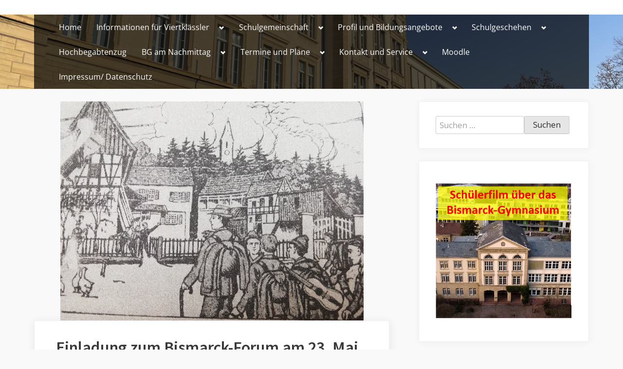

--- FILE ---
content_type: text/html; charset=UTF-8
request_url: https://bismarck-gymnasium.de/einladung-zum-bismarck-forum-am-23-mai-um-19-uhr-in-der-aula
body_size: 20157
content:
<!DOCTYPE html>
<html lang="de">
<head>
	<meta charset="UTF-8">
	<meta name="viewport" content="width=device-width, initial-scale=1.0">
	<link rel="profile" href="https://gmpg.org/xfn/11">
	<title>Einladung zum Bismarck-Forum am 23. Mai um 19 Uhr in der Aula &#8211; Bismarck Gymnasium</title>
<meta name='robots' content='max-image-preview:large' />
	<style>img:is([sizes="auto" i], [sizes^="auto," i]) { contain-intrinsic-size: 3000px 1500px }</style>
	<link rel="alternate" type="application/rss+xml" title="Bismarck Gymnasium &raquo; Feed" href="https://bismarck-gymnasium.de/feed" />
<link rel="alternate" type="application/rss+xml" title="Bismarck Gymnasium &raquo; Kommentar-Feed" href="https://bismarck-gymnasium.de/comments/feed" />
<script>
window._wpemojiSettings = {"baseUrl":"https:\/\/s.w.org\/images\/core\/emoji\/16.0.1\/72x72\/","ext":".png","svgUrl":"https:\/\/s.w.org\/images\/core\/emoji\/16.0.1\/svg\/","svgExt":".svg","source":{"concatemoji":"https:\/\/bismarck-gymnasium.de\/wp-includes\/js\/wp-emoji-release.min.js?ver=6.8.3"}};
/*! This file is auto-generated */
!function(s,n){var o,i,e;function c(e){try{var t={supportTests:e,timestamp:(new Date).valueOf()};sessionStorage.setItem(o,JSON.stringify(t))}catch(e){}}function p(e,t,n){e.clearRect(0,0,e.canvas.width,e.canvas.height),e.fillText(t,0,0);var t=new Uint32Array(e.getImageData(0,0,e.canvas.width,e.canvas.height).data),a=(e.clearRect(0,0,e.canvas.width,e.canvas.height),e.fillText(n,0,0),new Uint32Array(e.getImageData(0,0,e.canvas.width,e.canvas.height).data));return t.every(function(e,t){return e===a[t]})}function u(e,t){e.clearRect(0,0,e.canvas.width,e.canvas.height),e.fillText(t,0,0);for(var n=e.getImageData(16,16,1,1),a=0;a<n.data.length;a++)if(0!==n.data[a])return!1;return!0}function f(e,t,n,a){switch(t){case"flag":return n(e,"\ud83c\udff3\ufe0f\u200d\u26a7\ufe0f","\ud83c\udff3\ufe0f\u200b\u26a7\ufe0f")?!1:!n(e,"\ud83c\udde8\ud83c\uddf6","\ud83c\udde8\u200b\ud83c\uddf6")&&!n(e,"\ud83c\udff4\udb40\udc67\udb40\udc62\udb40\udc65\udb40\udc6e\udb40\udc67\udb40\udc7f","\ud83c\udff4\u200b\udb40\udc67\u200b\udb40\udc62\u200b\udb40\udc65\u200b\udb40\udc6e\u200b\udb40\udc67\u200b\udb40\udc7f");case"emoji":return!a(e,"\ud83e\udedf")}return!1}function g(e,t,n,a){var r="undefined"!=typeof WorkerGlobalScope&&self instanceof WorkerGlobalScope?new OffscreenCanvas(300,150):s.createElement("canvas"),o=r.getContext("2d",{willReadFrequently:!0}),i=(o.textBaseline="top",o.font="600 32px Arial",{});return e.forEach(function(e){i[e]=t(o,e,n,a)}),i}function t(e){var t=s.createElement("script");t.src=e,t.defer=!0,s.head.appendChild(t)}"undefined"!=typeof Promise&&(o="wpEmojiSettingsSupports",i=["flag","emoji"],n.supports={everything:!0,everythingExceptFlag:!0},e=new Promise(function(e){s.addEventListener("DOMContentLoaded",e,{once:!0})}),new Promise(function(t){var n=function(){try{var e=JSON.parse(sessionStorage.getItem(o));if("object"==typeof e&&"number"==typeof e.timestamp&&(new Date).valueOf()<e.timestamp+604800&&"object"==typeof e.supportTests)return e.supportTests}catch(e){}return null}();if(!n){if("undefined"!=typeof Worker&&"undefined"!=typeof OffscreenCanvas&&"undefined"!=typeof URL&&URL.createObjectURL&&"undefined"!=typeof Blob)try{var e="postMessage("+g.toString()+"("+[JSON.stringify(i),f.toString(),p.toString(),u.toString()].join(",")+"));",a=new Blob([e],{type:"text/javascript"}),r=new Worker(URL.createObjectURL(a),{name:"wpTestEmojiSupports"});return void(r.onmessage=function(e){c(n=e.data),r.terminate(),t(n)})}catch(e){}c(n=g(i,f,p,u))}t(n)}).then(function(e){for(var t in e)n.supports[t]=e[t],n.supports.everything=n.supports.everything&&n.supports[t],"flag"!==t&&(n.supports.everythingExceptFlag=n.supports.everythingExceptFlag&&n.supports[t]);n.supports.everythingExceptFlag=n.supports.everythingExceptFlag&&!n.supports.flag,n.DOMReady=!1,n.readyCallback=function(){n.DOMReady=!0}}).then(function(){return e}).then(function(){var e;n.supports.everything||(n.readyCallback(),(e=n.source||{}).concatemoji?t(e.concatemoji):e.wpemoji&&e.twemoji&&(t(e.twemoji),t(e.wpemoji)))}))}((window,document),window._wpemojiSettings);
</script>
<style id='wp-emoji-styles-inline-css'>

	img.wp-smiley, img.emoji {
		display: inline !important;
		border: none !important;
		box-shadow: none !important;
		height: 1em !important;
		width: 1em !important;
		margin: 0 0.07em !important;
		vertical-align: -0.1em !important;
		background: none !important;
		padding: 0 !important;
	}
</style>
<link rel='stylesheet' id='wp-block-library-css' href='https://bismarck-gymnasium.de/wp-includes/css/dist/block-library/style.min.css?ver=6.8.3' media='all' />
<style id='classic-theme-styles-inline-css'>
/*! This file is auto-generated */
.wp-block-button__link{color:#fff;background-color:#32373c;border-radius:9999px;box-shadow:none;text-decoration:none;padding:calc(.667em + 2px) calc(1.333em + 2px);font-size:1.125em}.wp-block-file__button{background:#32373c;color:#fff;text-decoration:none}
</style>
<style id='global-styles-inline-css'>
:root{--wp--preset--aspect-ratio--square: 1;--wp--preset--aspect-ratio--4-3: 4/3;--wp--preset--aspect-ratio--3-4: 3/4;--wp--preset--aspect-ratio--3-2: 3/2;--wp--preset--aspect-ratio--2-3: 2/3;--wp--preset--aspect-ratio--16-9: 16/9;--wp--preset--aspect-ratio--9-16: 9/16;--wp--preset--color--black: #000000;--wp--preset--color--cyan-bluish-gray: #abb8c3;--wp--preset--color--white: #ffffff;--wp--preset--color--pale-pink: #f78da7;--wp--preset--color--vivid-red: #cf2e2e;--wp--preset--color--luminous-vivid-orange: #ff6900;--wp--preset--color--luminous-vivid-amber: #fcb900;--wp--preset--color--light-green-cyan: #7bdcb5;--wp--preset--color--vivid-green-cyan: #00d084;--wp--preset--color--pale-cyan-blue: #8ed1fc;--wp--preset--color--vivid-cyan-blue: #0693e3;--wp--preset--color--vivid-purple: #9b51e0;--wp--preset--gradient--vivid-cyan-blue-to-vivid-purple: linear-gradient(135deg,rgba(6,147,227,1) 0%,rgb(155,81,224) 100%);--wp--preset--gradient--light-green-cyan-to-vivid-green-cyan: linear-gradient(135deg,rgb(122,220,180) 0%,rgb(0,208,130) 100%);--wp--preset--gradient--luminous-vivid-amber-to-luminous-vivid-orange: linear-gradient(135deg,rgba(252,185,0,1) 0%,rgba(255,105,0,1) 100%);--wp--preset--gradient--luminous-vivid-orange-to-vivid-red: linear-gradient(135deg,rgba(255,105,0,1) 0%,rgb(207,46,46) 100%);--wp--preset--gradient--very-light-gray-to-cyan-bluish-gray: linear-gradient(135deg,rgb(238,238,238) 0%,rgb(169,184,195) 100%);--wp--preset--gradient--cool-to-warm-spectrum: linear-gradient(135deg,rgb(74,234,220) 0%,rgb(151,120,209) 20%,rgb(207,42,186) 40%,rgb(238,44,130) 60%,rgb(251,105,98) 80%,rgb(254,248,76) 100%);--wp--preset--gradient--blush-light-purple: linear-gradient(135deg,rgb(255,206,236) 0%,rgb(152,150,240) 100%);--wp--preset--gradient--blush-bordeaux: linear-gradient(135deg,rgb(254,205,165) 0%,rgb(254,45,45) 50%,rgb(107,0,62) 100%);--wp--preset--gradient--luminous-dusk: linear-gradient(135deg,rgb(255,203,112) 0%,rgb(199,81,192) 50%,rgb(65,88,208) 100%);--wp--preset--gradient--pale-ocean: linear-gradient(135deg,rgb(255,245,203) 0%,rgb(182,227,212) 50%,rgb(51,167,181) 100%);--wp--preset--gradient--electric-grass: linear-gradient(135deg,rgb(202,248,128) 0%,rgb(113,206,126) 100%);--wp--preset--gradient--midnight: linear-gradient(135deg,rgb(2,3,129) 0%,rgb(40,116,252) 100%);--wp--preset--font-size--small: 13px;--wp--preset--font-size--medium: 20px;--wp--preset--font-size--large: 36px;--wp--preset--font-size--x-large: 42px;--wp--preset--spacing--20: 0.44rem;--wp--preset--spacing--30: 0.67rem;--wp--preset--spacing--40: 1rem;--wp--preset--spacing--50: 1.5rem;--wp--preset--spacing--60: 2.25rem;--wp--preset--spacing--70: 3.38rem;--wp--preset--spacing--80: 5.06rem;--wp--preset--shadow--natural: 6px 6px 9px rgba(0, 0, 0, 0.2);--wp--preset--shadow--deep: 12px 12px 50px rgba(0, 0, 0, 0.4);--wp--preset--shadow--sharp: 6px 6px 0px rgba(0, 0, 0, 0.2);--wp--preset--shadow--outlined: 6px 6px 0px -3px rgba(255, 255, 255, 1), 6px 6px rgba(0, 0, 0, 1);--wp--preset--shadow--crisp: 6px 6px 0px rgba(0, 0, 0, 1);}:where(.is-layout-flex){gap: 0.5em;}:where(.is-layout-grid){gap: 0.5em;}body .is-layout-flex{display: flex;}.is-layout-flex{flex-wrap: wrap;align-items: center;}.is-layout-flex > :is(*, div){margin: 0;}body .is-layout-grid{display: grid;}.is-layout-grid > :is(*, div){margin: 0;}:where(.wp-block-columns.is-layout-flex){gap: 2em;}:where(.wp-block-columns.is-layout-grid){gap: 2em;}:where(.wp-block-post-template.is-layout-flex){gap: 1.25em;}:where(.wp-block-post-template.is-layout-grid){gap: 1.25em;}.has-black-color{color: var(--wp--preset--color--black) !important;}.has-cyan-bluish-gray-color{color: var(--wp--preset--color--cyan-bluish-gray) !important;}.has-white-color{color: var(--wp--preset--color--white) !important;}.has-pale-pink-color{color: var(--wp--preset--color--pale-pink) !important;}.has-vivid-red-color{color: var(--wp--preset--color--vivid-red) !important;}.has-luminous-vivid-orange-color{color: var(--wp--preset--color--luminous-vivid-orange) !important;}.has-luminous-vivid-amber-color{color: var(--wp--preset--color--luminous-vivid-amber) !important;}.has-light-green-cyan-color{color: var(--wp--preset--color--light-green-cyan) !important;}.has-vivid-green-cyan-color{color: var(--wp--preset--color--vivid-green-cyan) !important;}.has-pale-cyan-blue-color{color: var(--wp--preset--color--pale-cyan-blue) !important;}.has-vivid-cyan-blue-color{color: var(--wp--preset--color--vivid-cyan-blue) !important;}.has-vivid-purple-color{color: var(--wp--preset--color--vivid-purple) !important;}.has-black-background-color{background-color: var(--wp--preset--color--black) !important;}.has-cyan-bluish-gray-background-color{background-color: var(--wp--preset--color--cyan-bluish-gray) !important;}.has-white-background-color{background-color: var(--wp--preset--color--white) !important;}.has-pale-pink-background-color{background-color: var(--wp--preset--color--pale-pink) !important;}.has-vivid-red-background-color{background-color: var(--wp--preset--color--vivid-red) !important;}.has-luminous-vivid-orange-background-color{background-color: var(--wp--preset--color--luminous-vivid-orange) !important;}.has-luminous-vivid-amber-background-color{background-color: var(--wp--preset--color--luminous-vivid-amber) !important;}.has-light-green-cyan-background-color{background-color: var(--wp--preset--color--light-green-cyan) !important;}.has-vivid-green-cyan-background-color{background-color: var(--wp--preset--color--vivid-green-cyan) !important;}.has-pale-cyan-blue-background-color{background-color: var(--wp--preset--color--pale-cyan-blue) !important;}.has-vivid-cyan-blue-background-color{background-color: var(--wp--preset--color--vivid-cyan-blue) !important;}.has-vivid-purple-background-color{background-color: var(--wp--preset--color--vivid-purple) !important;}.has-black-border-color{border-color: var(--wp--preset--color--black) !important;}.has-cyan-bluish-gray-border-color{border-color: var(--wp--preset--color--cyan-bluish-gray) !important;}.has-white-border-color{border-color: var(--wp--preset--color--white) !important;}.has-pale-pink-border-color{border-color: var(--wp--preset--color--pale-pink) !important;}.has-vivid-red-border-color{border-color: var(--wp--preset--color--vivid-red) !important;}.has-luminous-vivid-orange-border-color{border-color: var(--wp--preset--color--luminous-vivid-orange) !important;}.has-luminous-vivid-amber-border-color{border-color: var(--wp--preset--color--luminous-vivid-amber) !important;}.has-light-green-cyan-border-color{border-color: var(--wp--preset--color--light-green-cyan) !important;}.has-vivid-green-cyan-border-color{border-color: var(--wp--preset--color--vivid-green-cyan) !important;}.has-pale-cyan-blue-border-color{border-color: var(--wp--preset--color--pale-cyan-blue) !important;}.has-vivid-cyan-blue-border-color{border-color: var(--wp--preset--color--vivid-cyan-blue) !important;}.has-vivid-purple-border-color{border-color: var(--wp--preset--color--vivid-purple) !important;}.has-vivid-cyan-blue-to-vivid-purple-gradient-background{background: var(--wp--preset--gradient--vivid-cyan-blue-to-vivid-purple) !important;}.has-light-green-cyan-to-vivid-green-cyan-gradient-background{background: var(--wp--preset--gradient--light-green-cyan-to-vivid-green-cyan) !important;}.has-luminous-vivid-amber-to-luminous-vivid-orange-gradient-background{background: var(--wp--preset--gradient--luminous-vivid-amber-to-luminous-vivid-orange) !important;}.has-luminous-vivid-orange-to-vivid-red-gradient-background{background: var(--wp--preset--gradient--luminous-vivid-orange-to-vivid-red) !important;}.has-very-light-gray-to-cyan-bluish-gray-gradient-background{background: var(--wp--preset--gradient--very-light-gray-to-cyan-bluish-gray) !important;}.has-cool-to-warm-spectrum-gradient-background{background: var(--wp--preset--gradient--cool-to-warm-spectrum) !important;}.has-blush-light-purple-gradient-background{background: var(--wp--preset--gradient--blush-light-purple) !important;}.has-blush-bordeaux-gradient-background{background: var(--wp--preset--gradient--blush-bordeaux) !important;}.has-luminous-dusk-gradient-background{background: var(--wp--preset--gradient--luminous-dusk) !important;}.has-pale-ocean-gradient-background{background: var(--wp--preset--gradient--pale-ocean) !important;}.has-electric-grass-gradient-background{background: var(--wp--preset--gradient--electric-grass) !important;}.has-midnight-gradient-background{background: var(--wp--preset--gradient--midnight) !important;}.has-small-font-size{font-size: var(--wp--preset--font-size--small) !important;}.has-medium-font-size{font-size: var(--wp--preset--font-size--medium) !important;}.has-large-font-size{font-size: var(--wp--preset--font-size--large) !important;}.has-x-large-font-size{font-size: var(--wp--preset--font-size--x-large) !important;}
:where(.wp-block-post-template.is-layout-flex){gap: 1.25em;}:where(.wp-block-post-template.is-layout-grid){gap: 1.25em;}
:where(.wp-block-columns.is-layout-flex){gap: 2em;}:where(.wp-block-columns.is-layout-grid){gap: 2em;}
:root :where(.wp-block-pullquote){font-size: 1.5em;line-height: 1.6;}
</style>
<link rel='stylesheet' id='oceanly-fonts-css' href='https://bismarck-gymnasium.de/wp-content/fonts/288484a46438d813d7a95fd330e996f5.css' media='all' />
<link rel='stylesheet' id='oceanly-style-css' href='https://bismarck-gymnasium.de/wp-content/themes/oceanly/style.min.css?ver=1.8.1' media='all' />
<style id='oceanly-style-inline-css'>
.site-hero-header{background-color:#d1d1d1;}
</style>
<link rel='stylesheet' id='mm-compiled-options-mobmenu-css' href='https://bismarck-gymnasium.de/wp-content/uploads/dynamic-mobmenu.css?ver=2.8.7-545' media='all' />
<link rel='stylesheet' id='mm-google-webfont-dosis-css' href='//fonts.googleapis.com/css?family=Dosis%3Ainherit%2C400&#038;subset=latin%2Clatin-ext&#038;ver=6.8.3' media='all' />
<link rel='stylesheet' id='simcal-qtip-css' href='https://bismarck-gymnasium.de/wp-content/plugins/google-calendar-events/assets/generated/vendor/jquery.qtip.min.css?ver=3.5.3' media='all' />
<link rel='stylesheet' id='simcal-default-calendar-grid-css' href='https://bismarck-gymnasium.de/wp-content/plugins/google-calendar-events/assets/generated/default-calendar-grid.min.css?ver=3.5.3' media='all' />
<link rel='stylesheet' id='simcal-default-calendar-list-css' href='https://bismarck-gymnasium.de/wp-content/plugins/google-calendar-events/assets/generated/default-calendar-list.min.css?ver=3.5.3' media='all' />
<link rel='stylesheet' id='cssmobmenu-icons-css' href='https://bismarck-gymnasium.de/wp-content/plugins/mobile-menu/includes/css/mobmenu-icons.css?ver=6.8.3' media='all' />
<link rel='stylesheet' id='cssmobmenu-css' href='https://bismarck-gymnasium.de/wp-content/plugins/mobile-menu/includes/css/mobmenu.css?ver=2.8.7' media='all' />
<script src="https://bismarck-gymnasium.de/wp-includes/js/jquery/jquery.min.js?ver=3.7.1" id="jquery-core-js"></script>
<script src="https://bismarck-gymnasium.de/wp-includes/js/jquery/jquery-migrate.min.js?ver=3.4.1" id="jquery-migrate-js"></script>
<script src="https://bismarck-gymnasium.de/wp-content/plugins/mobile-menu/includes/js/mobmenu.js?ver=2.8.7" id="mobmenujs-js"></script>
<link rel="https://api.w.org/" href="https://bismarck-gymnasium.de/wp-json/" /><link rel="alternate" title="JSON" type="application/json" href="https://bismarck-gymnasium.de/wp-json/wp/v2/posts/905" /><link rel="EditURI" type="application/rsd+xml" title="RSD" href="https://bismarck-gymnasium.de/xmlrpc.php?rsd" />
<meta name="generator" content="WordPress 6.8.3" />
<link rel="canonical" href="https://bismarck-gymnasium.de/einladung-zum-bismarck-forum-am-23-mai-um-19-uhr-in-der-aula" />
<link rel='shortlink' href='https://bismarck-gymnasium.de/?p=905' />
<link rel="alternate" title="oEmbed (JSON)" type="application/json+oembed" href="https://bismarck-gymnasium.de/wp-json/oembed/1.0/embed?url=https%3A%2F%2Fbismarck-gymnasium.de%2Feinladung-zum-bismarck-forum-am-23-mai-um-19-uhr-in-der-aula" />
<link rel="alternate" title="oEmbed (XML)" type="text/xml+oembed" href="https://bismarck-gymnasium.de/wp-json/oembed/1.0/embed?url=https%3A%2F%2Fbismarck-gymnasium.de%2Feinladung-zum-bismarck-forum-am-23-mai-um-19-uhr-in-der-aula&#038;format=xml" />
<style id="custom-background-css">
body.custom-background { background-color: #f9f9f9; }
</style>
	<link rel="icon" href="https://bismarck-gymnasium.de/wp-content/uploads/2020/12/cropped-EDB6C571-2FC8-41D8-9343-9A1654793E78-32x32.png" sizes="32x32" />
<link rel="icon" href="https://bismarck-gymnasium.de/wp-content/uploads/2020/12/cropped-EDB6C571-2FC8-41D8-9343-9A1654793E78-192x192.png" sizes="192x192" />
<link rel="apple-touch-icon" href="https://bismarck-gymnasium.de/wp-content/uploads/2020/12/cropped-EDB6C571-2FC8-41D8-9343-9A1654793E78-180x180.png" />
<meta name="msapplication-TileImage" content="https://bismarck-gymnasium.de/wp-content/uploads/2020/12/cropped-EDB6C571-2FC8-41D8-9343-9A1654793E78-270x270.png" />
		<style id="wp-custom-css">
			/* =Main content and comment content
-------------------------------------------------------------- */
.entry-meta {
clear: both;
display:none;
}
.cat-links {
	display:none;
}		</style>
		</head>
<body class="wp-singular post-template-default single single-post postid-905 single-format-standard custom-background wp-embed-responsive wp-theme-oceanly locale-de-de metaslider-plugin post-thumbnail-hover-effect mob-menu-slideout-over">

<div id="page" class="site">
	<a class="skip-link screen-reader-text" href="#content">Skip to content</a>

	<header id="masthead" class="site-header u-b-margin">
		
<div class="site-header-branding">
	<div class="site-branding-wrap c-wrap">

		<div class="site-branding site-branding--sm-center site-branding--md-left site-branding--sm-logo-top site-branding--md-logo-left site-branding--sm-logo-size-xs site-branding--md-logo-size-xs site-branding--lg-logo-size-md site-branding--no-title-tagline">
					</div><!-- .site-branding -->

	</div><!-- .site-branding-wrap -->
</div><!-- .site-header-branding -->
<div class="site-hero-header site-hero-header--disabled">
		<div class="site-hero-header-image site-hero-header-image--center-center site-hero-header-image--size-cover" style="background-image: url(https://bismarck-gymnasium.de/wp-content/uploads/2021/12/header1600.png);"></div>
	
<div class="site-navigation-wrap c-wrap">

	<nav id="site-navigation" class="main-navigation main-navigation--sm-center main-navigation--md-left submenu--md-open-right submenu--lg-open-right" aria-label="Primary Menu">
		<button class="menu-toggle" aria-controls="primary-menu" aria-expanded="false" aria-label="Toggle Primary Menu">
			<svg class="svg-icon" width="24" height="24" aria-hidden="true" role="img" focusable="false" viewBox="0.0 0 1536.0 2048" xmlns="http://www.w3.org/2000/svg"><path d="M1536,1472v128c0,17.333-6.333,32.333-19,45s-27.667,19-45,19H64c-17.333,0-32.333-6.333-45-19s-19-27.667-19-45v-128  c0-17.333,6.333-32.333,19-45s27.667-19,45-19h1408c17.333,0,32.333,6.333,45,19S1536,1454.667,1536,1472z M1536,960v128  c0,17.333-6.333,32.333-19,45s-27.667,19-45,19H64c-17.333,0-32.333-6.333-45-19s-19-27.667-19-45V960c0-17.333,6.333-32.333,19-45  s27.667-19,45-19h1408c17.333,0,32.333,6.333,45,19S1536,942.667,1536,960z M1536,448v128c0,17.333-6.333,32.333-19,45  s-27.667,19-45,19H64c-17.333,0-32.333-6.333-45-19S0,593.333,0,576V448c0-17.333,6.333-32.333,19-45s27.667-19,45-19h1408  c17.333,0,32.333,6.333,45,19S1536,430.667,1536,448z"></path></svg><svg class="svg-icon" width="24" height="24" aria-hidden="true" role="img" focusable="false" viewBox="110.0 0 1188.0 2048" xmlns="http://www.w3.org/2000/svg"><path d="M1298,1450c0,26.667-9.333,49.333-28,68l-136,136c-18.667,18.667-41.333,28-68,28s-49.333-9.333-68-28l-294-294l-294,294  c-18.667,18.667-41.333,28-68,28s-49.333-9.333-68-28l-136-136c-18.667-18.667-28-41.333-28-68s9.333-49.333,28-68l294-294L138,794  c-18.667-18.667-28-41.333-28-68s9.333-49.333,28-68l136-136c18.667-18.667,41.333-28,68-28s49.333,9.333,68,28l294,294l294-294  c18.667-18.667,41.333-28,68-28s49.333,9.333,68,28l136,136c18.667,18.667,28,41.333,28,68s-9.333,49.333-28,68l-294,294l294,294  C1288.667,1400.667,1298,1423.333,1298,1450z"></path></svg>		</button>
		<div class="menu-hauptmenue-container"><ul id="primary-menu" class="menu"><li id="menu-item-361" class="menu-item menu-item-type-custom menu-item-object-custom menu-item-home menu-item-361"><a href="http://bismarck-gymnasium.de">Home</a></li>
<li id="menu-item-1404" class="menu-item menu-item-type-post_type menu-item-object-page menu-item-has-children menu-item-1404"><a href="https://bismarck-gymnasium.de/informationen-fuer-viertklaessler">Informationen für Viertklässler</a><button class="main-navigation-arrow-btn" aria-expanded="false"><span class="screen-reader-text">Toggle sub-menu</span><svg class="svg-icon" width="24" height="24" aria-hidden="true" role="img" focusable="false" viewBox="0 0 1024 640" xmlns="http://www.w3.org/2000/svg"><path d="M512 320L320 512 128 320 0 448l320 320 320-320L512 320z"></path></svg></button>
<ul class="sub-menu">
	<li id="menu-item-3303" class="menu-item menu-item-type-custom menu-item-object-custom menu-item-3303"><a href="https://bismarck-gymnasium.de/informationen-fuer-viertklaessler">Informationen für Viertklässler</a></li>
	<li id="menu-item-2423" class="menu-item menu-item-type-custom menu-item-object-custom menu-item-2423"><a href="https://bismarck-gymnasium.de/liebe-viertklaessler">Liebe Viertklässler</a></li>
	<li id="menu-item-211" class="menu-item menu-item-type-post_type menu-item-object-post menu-item-211"><a href="https://bismarck-gymnasium.de/anmeldeverfahren-hochbegabtenzug">Anmeldeverfahren Hochbegabtenzug</a></li>
</ul>
</li>
<li id="menu-item-1427" class="menu-item menu-item-type-post_type menu-item-object-page menu-item-has-children menu-item-1427"><a href="https://bismarck-gymnasium.de/schulgemeinschaft">Schulgemeinschaft</a><button class="main-navigation-arrow-btn" aria-expanded="false"><span class="screen-reader-text">Toggle sub-menu</span><svg class="svg-icon" width="24" height="24" aria-hidden="true" role="img" focusable="false" viewBox="0 0 1024 640" xmlns="http://www.w3.org/2000/svg"><path d="M512 320L320 512 128 320 0 448l320 320 320-320L512 320z"></path></svg></button>
<ul class="sub-menu">
	<li id="menu-item-1428" class="menu-item menu-item-type-post_type menu-item-object-page menu-item-1428"><a href="https://bismarck-gymnasium.de/schulgemeinschaft">Schulgemeinschaft am Bismarck-Gymnasium</a></li>
	<li id="menu-item-359" class="menu-item menu-item-type-post_type menu-item-object-page menu-item-359"><a href="https://bismarck-gymnasium.de/schulleitung-und-und-kontakt">Schulleitung</a></li>
	<li id="menu-item-52" class="menu-item menu-item-type-post_type menu-item-object-page menu-item-52"><a href="https://bismarck-gymnasium.de/das-kollegium">Das Kollegium</a></li>
	<li id="menu-item-1431" class="menu-item menu-item-type-post_type menu-item-object-page menu-item-1431"><a href="https://bismarck-gymnasium.de/sekretariat-und-hausmeister">Sekretariat und Hausmeister</a></li>
	<li id="menu-item-158" class="menu-item menu-item-type-post_type menu-item-object-post menu-item-has-children menu-item-158"><a href="https://bismarck-gymnasium.de/beratungsangebote">Beratungsangebote</a><button class="main-navigation-arrow-btn" aria-expanded="false"><span class="screen-reader-text">Toggle sub-menu</span><svg class="svg-icon" width="24" height="24" aria-hidden="true" role="img" focusable="false" viewBox="0 0 1024 640" xmlns="http://www.w3.org/2000/svg"><path d="M512 320L320 512 128 320 0 448l320 320 320-320L512 320z"></path></svg></button>
	<ul class="sub-menu">
		<li id="menu-item-360" class="menu-item menu-item-type-post_type menu-item-object-post menu-item-360"><a href="https://bismarck-gymnasium.de/beratungsangebote">Beratungsangebote am Bismarck-Gymnasium</a></li>
		<li id="menu-item-161" class="menu-item menu-item-type-post_type menu-item-object-post menu-item-161"><a href="https://bismarck-gymnasium.de/beratungslehrerin">Beratungslehrerin</a></li>
		<li id="menu-item-164" class="menu-item menu-item-type-post_type menu-item-object-post menu-item-164"><a href="https://bismarck-gymnasium.de/schulsozialarbeit">Schulsozialarbeit</a></li>
	</ul>
</li>
	<li id="menu-item-192" class="menu-item menu-item-type-custom menu-item-object-custom menu-item-192"><a href="http://smvbismarck.de/">SMV</a></li>
	<li id="menu-item-136" class="menu-item menu-item-type-post_type menu-item-object-page menu-item-136"><a href="https://bismarck-gymnasium.de/elternbeiratsvorsitzende">Elternbeiratsvorsitzende</a></li>
	<li id="menu-item-138" class="menu-item menu-item-type-custom menu-item-object-custom menu-item-138"><a href="https://fgbg-karlsruhe.de/">Fördergemeinschaft</a></li>
	<li id="menu-item-544" class="menu-item menu-item-type-custom menu-item-object-custom menu-item-544"><a href="https://www.alumni-bg.de/">Alumni</a></li>
	<li id="menu-item-2481" class="menu-item menu-item-type-custom menu-item-object-custom menu-item-2481"><a href="https://bismarck-gymnasium.de/wp-content/uploads/2022/06/Konfliktmanagement-202112.pdf">Konfliktmanagement</a></li>
	<li id="menu-item-224" class="menu-item menu-item-type-post_type menu-item-object-post menu-item-224"><a href="https://bismarck-gymnasium.de/die-geschichte-des-bismarck-gymnasiums">Die Geschichte des Bismarck-Gymnasiums</a></li>
	<li id="menu-item-230" class="menu-item menu-item-type-post_type menu-item-object-post menu-item-230"><a href="https://bismarck-gymnasium.de/haus-und-laeuteordnung">Haus- und Schulordnung (inkl. Läutezeiten)</a></li>
</ul>
</li>
<li id="menu-item-1437" class="menu-item menu-item-type-post_type menu-item-object-page menu-item-has-children menu-item-1437"><a href="https://bismarck-gymnasium.de/profil-und-bildungsangebote">Profil und Bildungsangebote</a><button class="main-navigation-arrow-btn" aria-expanded="false"><span class="screen-reader-text">Toggle sub-menu</span><svg class="svg-icon" width="24" height="24" aria-hidden="true" role="img" focusable="false" viewBox="0 0 1024 640" xmlns="http://www.w3.org/2000/svg"><path d="M512 320L320 512 128 320 0 448l320 320 320-320L512 320z"></path></svg></button>
<ul class="sub-menu">
	<li id="menu-item-1438" class="menu-item menu-item-type-post_type menu-item-object-page menu-item-1438"><a href="https://bismarck-gymnasium.de/profil-und-bildungsangebote">Schulprofil und Bildungsangebote</a></li>
	<li id="menu-item-2021" class="menu-item menu-item-type-custom menu-item-object-custom menu-item-2021"><a href="https://bismarck-gymnasium.de/hochbegabtenzug-2">Hochbegabtenzug</a></li>
	<li id="menu-item-3795" class="menu-item menu-item-type-custom menu-item-object-custom menu-item-3795"><a href="http://bismarck-gymnasium.de/wp-content/uploads/2025/11/Stundentafel_25-26_Regel.pdf">Stundentafel</a></li>
	<li id="menu-item-3799" class="menu-item menu-item-type-custom menu-item-object-custom menu-item-3799"><a href="http://bismarck-gymnasium.de/wp-content/uploads/2025/11/Stundentafel_25-26_HB.pdf">Stundentafel HB</a></li>
	<li id="menu-item-1450" class="menu-item menu-item-type-post_type menu-item-object-page menu-item-1450"><a href="https://bismarck-gymnasium.de/europaeisches-gymnasium">Europäisches Gymnasium</a></li>
	<li id="menu-item-1449" class="menu-item menu-item-type-post_type menu-item-object-page menu-item-1449"><a href="https://bismarck-gymnasium.de/streicherklasse-2">Streicherklasse</a></li>
	<li id="menu-item-1634" class="menu-item menu-item-type-post_type menu-item-object-page menu-item-1634"><a href="https://bismarck-gymnasium.de/soziales-lernen-am-bismarck-gymnasium">Soziales Lernen am Bismarck-Gymnasium</a></li>
	<li id="menu-item-1492" class="menu-item menu-item-type-post_type menu-item-object-page menu-item-has-children menu-item-1492"><a href="https://bismarck-gymnasium.de/latein-und-englisch-ab-klasse-5">Fächer</a><button class="main-navigation-arrow-btn" aria-expanded="false"><span class="screen-reader-text">Toggle sub-menu</span><svg class="svg-icon" width="24" height="24" aria-hidden="true" role="img" focusable="false" viewBox="0 0 1024 640" xmlns="http://www.w3.org/2000/svg"><path d="M512 320L320 512 128 320 0 448l320 320 320-320L512 320z"></path></svg></button>
	<ul class="sub-menu">
		<li id="menu-item-1493" class="menu-item menu-item-type-post_type menu-item-object-page menu-item-1493"><a href="https://bismarck-gymnasium.de/latein-und-englisch-ab-klasse-5">Latein u. Englisch ab Klasse 5</a></li>
		<li id="menu-item-1498" class="menu-item menu-item-type-post_type menu-item-object-page menu-item-1498"><a href="https://bismarck-gymnasium.de/sprachenlernen">Sprachenlernen</a></li>
		<li id="menu-item-2248" class="menu-item menu-item-type-post_type menu-item-object-page menu-item-2248"><a href="https://bismarck-gymnasium.de/warum-latein">Latein</a></li>
		<li id="menu-item-1736" class="menu-item menu-item-type-taxonomy menu-item-object-category menu-item-1736"><a href="https://bismarck-gymnasium.de/category/griechisch">Griechisch</a></li>
		<li id="menu-item-1737" class="menu-item menu-item-type-taxonomy menu-item-object-category menu-item-1737"><a href="https://bismarck-gymnasium.de/category/deutsch">Deutsch</a></li>
		<li id="menu-item-1738" class="menu-item menu-item-type-taxonomy menu-item-object-category menu-item-1738"><a href="https://bismarck-gymnasium.de/category/englisch">Englisch</a></li>
		<li id="menu-item-1739" class="menu-item menu-item-type-taxonomy menu-item-object-category menu-item-1739"><a href="https://bismarck-gymnasium.de/category/franzoesisch">Französisch</a></li>
		<li id="menu-item-1499" class="menu-item menu-item-type-post_type menu-item-object-page menu-item-1499"><a href="https://bismarck-gymnasium.de/naturwissenschaften-mathematik">Naturwissenschaften</a></li>
		<li id="menu-item-1798" class="menu-item menu-item-type-post_type menu-item-object-page menu-item-1798"><a href="https://bismarck-gymnasium.de/mathematik">Mathematik</a></li>
		<li id="menu-item-1818" class="menu-item menu-item-type-post_type menu-item-object-page menu-item-1818"><a href="https://bismarck-gymnasium.de/musik">Musik</a></li>
		<li id="menu-item-1807" class="menu-item menu-item-type-post_type menu-item-object-page menu-item-1807"><a href="https://bismarck-gymnasium.de/informatik">Informatik</a></li>
		<li id="menu-item-1809" class="menu-item menu-item-type-post_type menu-item-object-page menu-item-1809"><a href="https://bismarck-gymnasium.de/1801-2">Brückenkurs Informatik Klasse 10</a></li>
		<li id="menu-item-1740" class="menu-item menu-item-type-taxonomy menu-item-object-category menu-item-1740"><a href="https://bismarck-gymnasium.de/category/geschichte">Geschichte</a></li>
	</ul>
</li>
	<li id="menu-item-246" class="menu-item menu-item-type-post_type menu-item-object-post menu-item-has-children menu-item-246"><a href="https://bismarck-gymnasium.de/berufsorientierung-am-bg">Berufsorientierung am BG</a><button class="main-navigation-arrow-btn" aria-expanded="false"><span class="screen-reader-text">Toggle sub-menu</span><svg class="svg-icon" width="24" height="24" aria-hidden="true" role="img" focusable="false" viewBox="0 0 1024 640" xmlns="http://www.w3.org/2000/svg"><path d="M512 320L320 512 128 320 0 448l320 320 320-320L512 320z"></path></svg></button>
	<ul class="sub-menu">
		<li id="menu-item-502" class="menu-item menu-item-type-post_type menu-item-object-post menu-item-502"><a href="https://bismarck-gymnasium.de/beratungsangebote-2">Berufsberatung</a></li>
	</ul>
</li>
</ul>
</li>
<li id="menu-item-1453" class="menu-item menu-item-type-post_type menu-item-object-page menu-item-has-children menu-item-1453"><a href="https://bismarck-gymnasium.de/schulgeschehen">Schulgeschehen</a><button class="main-navigation-arrow-btn" aria-expanded="false"><span class="screen-reader-text">Toggle sub-menu</span><svg class="svg-icon" width="24" height="24" aria-hidden="true" role="img" focusable="false" viewBox="0 0 1024 640" xmlns="http://www.w3.org/2000/svg"><path d="M512 320L320 512 128 320 0 448l320 320 320-320L512 320z"></path></svg></button>
<ul class="sub-menu">
	<li id="menu-item-1336" class="menu-item menu-item-type-post_type menu-item-object-page menu-item-1336"><a href="https://bismarck-gymnasium.de/aktuelles-aus-dem-bismarck-gymnasium">Aktuelles aus dem Bismarck-Gymnasium</a></li>
	<li id="menu-item-1531" class="menu-item menu-item-type-post_type menu-item-object-page menu-item-1531"><a href="https://bismarck-gymnasium.de/oberstufe-und-abitur">Oberstufe und Abitur</a></li>
</ul>
</li>
<li id="menu-item-1610" class="menu-item menu-item-type-post_type menu-item-object-page menu-item-1610"><a href="https://bismarck-gymnasium.de/hochbegabtenzug-2">Hochbegabtenzug</a></li>
<li id="menu-item-1468" class="menu-item menu-item-type-post_type menu-item-object-page menu-item-has-children menu-item-1468"><a href="https://bismarck-gymnasium.de/bg-am-nachmittag">BG am Nachmittag</a><button class="main-navigation-arrow-btn" aria-expanded="false"><span class="screen-reader-text">Toggle sub-menu</span><svg class="svg-icon" width="24" height="24" aria-hidden="true" role="img" focusable="false" viewBox="0 0 1024 640" xmlns="http://www.w3.org/2000/svg"><path d="M512 320L320 512 128 320 0 448l320 320 320-320L512 320z"></path></svg></button>
<ul class="sub-menu">
	<li id="menu-item-2301" class="menu-item menu-item-type-post_type menu-item-object-page menu-item-2301"><a href="https://bismarck-gymnasium.de/bg-am-nachmittag">BG am Nachmittag</a></li>
	<li id="menu-item-3800" class="menu-item menu-item-type-post_type menu-item-object-post menu-item-3800"><a href="https://bismarck-gymnasium.de/arbeitsgemeinschaften">AG Übersicht 25-26</a></li>
	<li id="menu-item-1470" class="menu-item menu-item-type-post_type menu-item-object-page menu-item-1470"><a href="https://bismarck-gymnasium.de/foerderunterricht-und-hausaufgabenbetreuung">Förderunterricht und Hausaufgabenbetreuung</a></li>
	<li id="menu-item-835" class="menu-item menu-item-type-post_type menu-item-object-page menu-item-has-children menu-item-835"><a href="https://bismarck-gymnasium.de/arbeitsgemeinschaften">Arbeitsgemeinschaften</a><button class="main-navigation-arrow-btn" aria-expanded="false"><span class="screen-reader-text">Toggle sub-menu</span><svg class="svg-icon" width="24" height="24" aria-hidden="true" role="img" focusable="false" viewBox="0 0 1024 640" xmlns="http://www.w3.org/2000/svg"><path d="M512 320L320 512 128 320 0 448l320 320 320-320L512 320z"></path></svg></button>
	<ul class="sub-menu">
		<li id="menu-item-1489" class="menu-item menu-item-type-post_type menu-item-object-page menu-item-1489"><a href="https://bismarck-gymnasium.de/amnesty-ag">Amnesty AG</a></li>
		<li id="menu-item-1813" class="menu-item menu-item-type-post_type menu-item-object-page menu-item-1813"><a href="https://bismarck-gymnasium.de/bienen-und-oekologie-ag">Bienen-AG</a></li>
		<li id="menu-item-1579" class="menu-item menu-item-type-post_type menu-item-object-page menu-item-1579"><a href="https://bismarck-gymnasium.de/girls-digital-camps-die-technik-ag-fuer-maedchen">Girls digital camps</a></li>
		<li id="menu-item-1476" class="menu-item menu-item-type-post_type menu-item-object-page menu-item-1476"><a href="https://bismarck-gymnasium.de/fischertechnik-ag">fischertechnik-AG</a></li>
		<li id="menu-item-3240" class="menu-item menu-item-type-custom menu-item-object-custom menu-item-3240"><a href="https://bismarck-gymnasium.de/musikalische-arbeitsgemeinschaften">Musikalische AGs</a></li>
		<li id="menu-item-1543" class="menu-item menu-item-type-post_type menu-item-object-page menu-item-1543"><a href="https://bismarck-gymnasium.de/ruder-ag">Ruder AG</a></li>
		<li id="menu-item-1479" class="menu-item menu-item-type-post_type menu-item-object-page menu-item-1479"><a href="https://bismarck-gymnasium.de/theater-ag">Theater AG</a></li>
		<li id="menu-item-249" class="menu-item menu-item-type-taxonomy menu-item-object-category menu-item-249"><a href="https://bismarck-gymnasium.de/category/arbeitsgemeinschaften/schach-ag">Schach und Shogi AG</a></li>
	</ul>
</li>
</ul>
</li>
<li id="menu-item-1509" class="menu-item menu-item-type-post_type menu-item-object-page menu-item-has-children menu-item-1509"><a href="https://bismarck-gymnasium.de/termine">Termine und Pläne</a><button class="main-navigation-arrow-btn" aria-expanded="false"><span class="screen-reader-text">Toggle sub-menu</span><svg class="svg-icon" width="24" height="24" aria-hidden="true" role="img" focusable="false" viewBox="0 0 1024 640" xmlns="http://www.w3.org/2000/svg"><path d="M512 320L320 512 128 320 0 448l320 320 320-320L512 320z"></path></svg></button>
<ul class="sub-menu">
	<li id="menu-item-1508" class="menu-item menu-item-type-post_type menu-item-object-page menu-item-1508"><a href="https://bismarck-gymnasium.de/termine">Termine</a></li>
	<li id="menu-item-1507" class="menu-item menu-item-type-post_type menu-item-object-page menu-item-1507"><a href="https://bismarck-gymnasium.de/unterrichtszeiten">Unterrichtszeiten</a></li>
	<li id="menu-item-368" class="menu-item menu-item-type-custom menu-item-object-custom menu-item-368"><a href="https://www.karlsruhe.de/bildung-soziales/schulstadt-karlsruhe/schulferien">Ferientermine</a></li>
</ul>
</li>
<li id="menu-item-1514" class="menu-item menu-item-type-post_type menu-item-object-page menu-item-has-children menu-item-1514"><a href="https://bismarck-gymnasium.de/anschrift-und-anfahrt">Kontakt und Service</a><button class="main-navigation-arrow-btn" aria-expanded="false"><span class="screen-reader-text">Toggle sub-menu</span><svg class="svg-icon" width="24" height="24" aria-hidden="true" role="img" focusable="false" viewBox="0 0 1024 640" xmlns="http://www.w3.org/2000/svg"><path d="M512 320L320 512 128 320 0 448l320 320 320-320L512 320z"></path></svg></button>
<ul class="sub-menu">
	<li id="menu-item-1515" class="menu-item menu-item-type-post_type menu-item-object-page menu-item-1515"><a href="https://bismarck-gymnasium.de/anschrift-und-anfahrt">Anschrift und Anfahrt</a></li>
	<li id="menu-item-3028" class="menu-item menu-item-type-post_type menu-item-object-page menu-item-3028"><a href="https://bismarck-gymnasium.de/formulare-zum-download">Formulare zum Download</a></li>
	<li id="menu-item-1245" class="menu-item menu-item-type-post_type menu-item-object-post menu-item-1245"><a href="https://bismarck-gymnasium.de/an-unserer-schule-stehen-mietra-schliessfaecher-fuer-sie-bereit">Schließfächer</a></li>
	<li id="menu-item-1516" class="menu-item menu-item-type-custom menu-item-object-custom menu-item-1516"><a href="https://www.kvv.de/fahrkarten/fahrkarten-preise/schueler-studentinnen/deutschlandticket-jugendbw.html">KVV</a></li>
	<li id="menu-item-1548" class="menu-item menu-item-type-post_type menu-item-object-page menu-item-1548"><a href="https://bismarck-gymnasium.de/nuetzliche-links">Nützliche Links</a></li>
</ul>
</li>
<li id="menu-item-1394" class="menu-item menu-item-type-custom menu-item-object-custom menu-item-1394"><a href="http://moodle.bg-ka.schule/">Moodle</a></li>
<li id="menu-item-2747" class="menu-item menu-item-type-post_type menu-item-object-page menu-item-2747"><a href="https://bismarck-gymnasium.de/impressum">Impressum/ Datenschutz</a></li>
</ul></div>	</nav><!-- #site-navigation -->

</div><!-- .site-navigation-wrap -->
</div><!-- .site-hero-header -->
	</header><!-- #masthead -->

	<div id="content" class="site-content">

	<div class="content-sidebar-wrap c-wrap">
		<main id="primary" class="site-main">

		
<article id="post-905" class="singular-content-wrap single-content-wrap post-905 post type-post status-publish format-standard has-post-thumbnail hentry category-aktuelles">
				<div class="post-thumbnail">
				<img width="623" height="451" src="https://bismarck-gymnasium.de/wp-content/uploads/2019/05/Clipboard01.png" class="attachment-post-thumbnail size-post-thumbnail wp-post-image" alt="" decoding="async" fetchpriority="high" srcset="https://bismarck-gymnasium.de/wp-content/uploads/2019/05/Clipboard01.png 623w, https://bismarck-gymnasium.de/wp-content/uploads/2019/05/Clipboard01-300x217.png 300w" sizes="(max-width: 623px) 100vw, 623px" />			</div><!-- .post-thumbnail -->
			
	<div class="content-wrap">
		
<header class="entry-header">
	<h1 class="entry-title">Einladung zum Bismarck-Forum am 23. Mai um 19 Uhr in der Aula</h1>		<div class="entry-meta">
					<span class="posted-on">
			<svg class="svg-icon" width="24" height="24" aria-hidden="true" role="img" focusable="false" viewBox="0 0 1792 1792" xmlns="http://www.w3.org/2000/svg"><path d="M192 1664h288v-288h-288v288zm352 0h320v-288h-320v288zm-352-352h288v-320h-288v320zm352 0h320v-320h-320v320zm-352-384h288v-288h-288v288zm736 736h320v-288h-320v288zm-384-736h320v-288h-320v288zm768 736h288v-288h-288v288zm-384-352h320v-320h-320v320zm-352-864v-288q0-13-9.5-22.5t-22.5-9.5h-64q-13 0-22.5 9.5t-9.5 22.5v288q0 13 9.5 22.5t22.5 9.5h64q13 0 22.5-9.5t9.5-22.5zm736 864h288v-320h-288v320zm-384-384h320v-288h-320v288zm384 0h288v-288h-288v288zm32-480v-288q0-13-9.5-22.5t-22.5-9.5h-64q-13 0-22.5 9.5t-9.5 22.5v288q0 13 9.5 22.5t22.5 9.5h64q13 0 22.5-9.5t9.5-22.5zm384-64v1280q0 52-38 90t-90 38h-1408q-52 0-90-38t-38-90v-1280q0-52 38-90t90-38h128v-96q0-66 47-113t113-47h64q66 0 113 47t47 113v96h384v-96q0-66 47-113t113-47h64q66 0 113 47t47 113v96h128q52 0 90 38t38 90z"></path></svg>			<a href="https://bismarck-gymnasium.de/einladung-zum-bismarck-forum-am-23-mai-um-19-uhr-in-der-aula" rel="bookmark">
				<span class="screen-reader-text">Posted on </span><time class="entry-date published" datetime="2019-05-11T09:51:08+01:00">11. Mai 2019</time><time class="updated" datetime="2019-05-11T09:51:52+01:00">11. Mai 2019</time>			</a>
		</span>
				<span class="posted-by byline">
			<svg class="svg-icon" width="24" height="24" aria-hidden="true" role="img" focusable="false" viewBox="0.0 0 1408.0 2048" xmlns="http://www.w3.org/2000/svg"><path d="M1408,1533c0,80-24.333,143.167-73,189.5s-113.333,69.5-194,69.5H267c-80.667,0-145.333-23.167-194-69.5S0,1613,0,1533  c0-35.333,1.167-69.833,3.5-103.5s7-70,14-109S33.333,1245.333,44,1212s25-65.833,43-97.5s38.667-58.667,62-81  c23.333-22.333,51.833-40.167,85.5-53.5s70.833-20,111.5-20c6,0,20,7.167,42,21.5s46.833,30.333,74.5,48  c27.667,17.667,63.667,33.667,108,48S659.333,1099,704,1099s89.167-7.167,133.5-21.5s80.333-30.333,108-48  c27.667-17.667,52.5-33.667,74.5-48s36-21.5,42-21.5c40.667,0,77.833,6.667,111.5,20s62.167,31.167,85.5,53.5  c23.333,22.333,44,49.333,62,81s32.333,64.167,43,97.5s19.5,69.5,26.5,108.5s11.667,75.333,14,109S1408,1497.667,1408,1533z   M1088,640c0,106-37.5,196.5-112.5,271.5S810,1024,704,1024s-196.5-37.5-271.5-112.5S320,746,320,640s37.5-196.5,112.5-271.5  S598,256,704,256s196.5,37.5,271.5,112.5S1088,534,1088,640z"></path></svg>			<a href="https://bismarck-gymnasium.de/author/adminbg">
				<span class="screen-reader-text">By </span>AdminBG			</a>
		</span>
				</div><!-- .entry-meta -->
		</header><!-- .entry-header -->
			<span class="cat-links">
				<svg class="svg-icon" width="24" height="24" aria-hidden="true" role="img" focusable="false" viewBox="0 0 1792 1792" xmlns="http://www.w3.org/2000/svg"><path d="M384 448q0-53-37.5-90.5t-90.5-37.5-90.5 37.5-37.5 90.5 37.5 90.5 90.5 37.5 90.5-37.5 37.5-90.5zm1067 576q0 53-37 90l-491 492q-39 37-91 37-53 0-90-37l-715-716q-38-37-64.5-101t-26.5-117v-416q0-52 38-90t90-38h416q53 0 117 26.5t102 64.5l715 714q37 39 37 91zm384 0q0 53-37 90l-491 492q-39 37-91 37-36 0-59-14t-53-45l470-470q37-37 37-90 0-52-37-91l-715-714q-38-38-102-64.5t-117-26.5h224q53 0 117 26.5t102 64.5l715 714q37 39 37 91z"></path></svg><a href="https://bismarck-gymnasium.de/category/aktuelles" rel="category tag">Aktuelles</a>			</span>
			
<div class="entry-content">
	
<p>Das Thema des Abends ist die Gründung des badischen Landesverbands im Deutschen Jugendherbergswerk am 25. April 1920 in der Aula des Bismarck-Gymnasiums. <br> Eine Gruppe von Bismarck-Schülern hat sich im Additum mit der Geschichte des Jugendherbergswerks beschäftigt. Was waren die Visionen und Ziele des Jugendherbergsverbandes, der sich vor fast 100 Jahren in unserer Aula gründete?  Die Ergebnisse ihrer historischen Spurensuche werden an diesem Abend im Bismarck-Forum präsentiert.</p>



<p><br> Anschließend wird der DJH-Landesverband Baden-Württemberg e.V. feierlich eine Gedenktafel zur Erinnerung an seine Gründung am historischen Gründungsort enthüllen. Die Schulgemeinschaft ist dazu herzlich eingeladen.</p>
</div><!-- .entry-content -->
	</div><!-- .content-wrap -->

	</article><!-- #post-905 -->

	<nav class="navigation post-navigation" aria-label="Beiträge">
		<h2 class="screen-reader-text">Beitragsnavigation</h2>
		<div class="nav-links"><div class="nav-previous"><a href="https://bismarck-gymnasium.de/musik-fuer-geschichten-aus-sechzehn-bildern-pro-sekunde" rel="prev"><span class="post-navigation-arrow" aria-hidden="true">&#10094;</span> <span class="post-navigation-title"><span class="screen-reader-text">Previous Post:</span> Musik für Geschichten aus sechzehn Bildern pro Sekunde</span></a></div><div class="nav-next"><a href="https://bismarck-gymnasium.de/sieg-der-fischertechnik-ag-auf-dem-schul-robotik-cup-2019" rel="next"><span class="post-navigation-title"><span class="screen-reader-text">Next Post:</span> Sieg der fischertechnik-AG auf dem Schul-Robotik-Cup 2019</span> <span class="post-navigation-arrow" aria-hidden="true">&#10095;</span></a></div></div>
	</nav>
		</main><!-- #primary -->

		
<aside id="secondary" class="widget-area c-sidebar" aria-label="Sidebar">
	<section id="search-3" class="widget widget_search"><form role="search" method="get" class="search-form" action="https://bismarck-gymnasium.de/">
				<label>
					<span class="screen-reader-text">Suche nach:</span>
					<input type="search" class="search-field" placeholder="Suchen …" value="" name="s" />
				</label>
				<input type="submit" class="search-submit" value="Suchen" />
			</form></section><section id="block-3" class="widget widget_block widget_media_image">
<figure class="wp-block-image size-full"><a href="https://bismarck-gymnasium.de/schuelerfilm-tag-der-offen-tuer"><img loading="lazy" decoding="async" width="480" height="478" src="https://bismarck-gymnasium.de/wp-content/uploads/2022/01/2-Schuelerfilm-quadratisch-mit-Text.jpg" alt="" class="wp-image-2191" srcset="https://bismarck-gymnasium.de/wp-content/uploads/2022/01/2-Schuelerfilm-quadratisch-mit-Text.jpg 480w, https://bismarck-gymnasium.de/wp-content/uploads/2022/01/2-Schuelerfilm-quadratisch-mit-Text-300x300.jpg 300w, https://bismarck-gymnasium.de/wp-content/uploads/2022/01/2-Schuelerfilm-quadratisch-mit-Text-150x150.jpg 150w" sizes="auto, (max-width: 480px) 100vw, 480px" /></a></figure>
</section><section id="gce_widget-7" class="widget widget_gce_widget"><h3 class="widget-title">Kalender</h3><div class="simcal-calendar simcal-default-calendar simcal-default-calendar-list simcal-default-calendar-light" data-calendar-id="801" data-timezone="Europe/Paris" data-offset="3600" data-week-start="1" data-calendar-start="1769986800" data-calendar-end="1785362341" data-events-first="1769468459" data-events-last="1785362341"><div class="simcal-calendar-list simcal-calendar-list-compact"><div class="simcal-events-list-container" data-prev="1764630000" data-next="1775080800" data-heading-small="Feb. - März 2026" data-heading-large="Februar - März, 2026"><div class="simcal-weekday-1 simcal-past simcal-day simcal-day-has-events simcal-day-has-1-events simcal-events-calendar-801 simcal-day-has-events simcal-day-has-2-events simcal-events-calendar-801 simcal-day-has-events simcal-day-has-3-events simcal-events-calendar-801 simcal-day-has-events simcal-day-has-4-events simcal-events-calendar-801" data-events-count="4">
	<ul class="simcal-events">
	<li class="simcal-event simcal-events-calendar-801" style="" itemscope itemtype="http://schema.org/Event" data-start="1769986859">
		<div class="simcal-event-details"><p><span class="simcal-event-start simcal-event-start-date" data-event-start="1769986859" data-event-format="j. F Y" itemprop="startDate" content="2026-02-02T00:00:59+01:00">2. Februar 2026</span><br />
<strong><span class="simcal-event-title" itemprop="name">Halbjahreswechsel</span></strong><br />
 <span class="simcal-event-address simcal-event-start-location" itemprop="location" itemscope itemtype="http://schema.org/Place"><meta itemprop="name" content="Halbjahreswechsel" /><meta itemprop="address" content="Halbjahreswechsel" /></span><br />
 <a href="https://www.google.com/calendar/event?eid=Xzg4cDQyZ3E0OGQxNDZkYTQ4cDMzOGNxNjhkMjMwZHE0NzUwajJjYTU3NHA0YWQxaTc1Mmo4YzFwNjExajJlOWxic3AzZSBiaXNtYXJja2d5bW5hc2l1bWthcmxzcnVoZUBt&#038;ctz=Europe/Paris" target="_blank" >Weitere Details anzeigen</a></p></div>
	</li>
	<li class="simcal-event simcal-events-calendar-801" style="" itemscope itemtype="http://schema.org/Event" data-start="1769986859">
		<div class="simcal-event-details"><p><span class="simcal-event-start simcal-event-start-date" data-event-start="1769986859" data-event-format="j. F Y" itemprop="startDate" content="2026-02-02T00:00:59+01:00">2. Februar 2026</span><br />
<strong><span class="simcal-event-title" itemprop="name">Personalversammlung (6./7. Std.)</span></strong><br />
 <span class="simcal-event-address simcal-event-start-location" itemprop="location" itemscope itemtype="http://schema.org/Place"><meta itemprop="name" content="Personalversammlung (6./7. Std.)" /><meta itemprop="address" content="Personalversammlung (6./7. Std.)" /></span><br />
 <a href="https://www.google.com/calendar/event?eid=XzZvczNjZTlqY2xnbWFiYjE3MG9qY2I5a2NjczYyYmIyNzRzMzRiOW5jaGk2YWM5bjZvbzMwbzlvNjQgYmlzbWFyY2tneW1uYXNpdW1rYXJsc3J1aGVAbQ&#038;ctz=Europe/Paris" target="_blank" >Weitere Details anzeigen</a></p></div>
	</li>
	<li class="simcal-event simcal-events-calendar-801" style="" itemscope itemtype="http://schema.org/Event" data-start="1770030900">
		<div class="simcal-event-details"><p><span class="simcal-event-start simcal-event-start-date" data-event-start="1770030900" data-event-format="j. F Y" itemprop="startDate" content="2026-02-02T12:15:00+01:00">2. Februar 2026</span>&nbsp;&nbsp;<span class="simcal-event-start simcal-event-start-time" data-event-start="1770030900" data-event-format="H:i" itemprop="startDate" content="2026-02-02T12:15:00+01:00">12:15</span> - <span class="simcal-event-end simcal-event-end-time" data-event-end="1770037200" data-event-format="H:i" itemprop="endDate" content="2026-02-02T14:00:00+01:00">14:00</span><br />
<strong><span class="simcal-event-title" itemprop="name">Personalversammlung</span></strong><br />
 <span class="simcal-event-address simcal-event-start-location" itemprop="location" itemscope itemtype="http://schema.org/Place"><meta itemprop="name" content="Personalversammlung" /><meta itemprop="address" content="Personalversammlung" /></span><br />
 <a href="https://www.google.com/calendar/event?eid=XzZzb2o2aGhwODUyajZiOW02NTI0NmI5azg0cTNjYjlwOGQxazJiYTY4NHJqOGMxbjg0cms0Y3BpODQgYmlzbWFyY2tneW1uYXNpdW1rYXJsc3J1aGVAbQ&#038;ctz=Europe/Paris" target="_blank" >Weitere Details anzeigen</a></p></div>
	</li>
	<li class="simcal-event simcal-events-calendar-801" style="" itemscope itemtype="http://schema.org/Event" data-start="1770055200">
		<div class="simcal-event-details"><p><span class="simcal-event-start simcal-event-start-date" data-event-start="1770055200" data-event-format="j. F Y" itemprop="startDate" content="2026-02-02T19:00:00+01:00">2. Februar 2026</span>&nbsp;&nbsp;<span class="simcal-event-start simcal-event-start-time" data-event-start="1770055200" data-event-format="H:i" itemprop="startDate" content="2026-02-02T19:00:00+01:00">19:00</span> - <span class="simcal-event-end simcal-event-end-time" data-event-end="1770062400" data-event-format="H:i" itemprop="endDate" content="2026-02-02T21:00:00+01:00">21:00</span><br />
<strong><span class="simcal-event-title" itemprop="name">Infoabend Hochbegabtenzug (in der Aula)</span></strong><br />
 <span class="simcal-event-address simcal-event-start-location" itemprop="location" itemscope itemtype="http://schema.org/Place"><meta itemprop="name" content="Infoabend Hochbegabtenzug (in der Aula)" /><meta itemprop="address" content="Infoabend Hochbegabtenzug (in der Aula)" /></span><br />
 <a href="https://www.google.com/calendar/event?eid=Xzg1MWoyY2hpNmQyajhiOWc2Z3FrMmI5azg4czMwYjlvNmdwajhiOWk2NHJqYWQxazZncmsyZHEzNnMgYmlzbWFyY2tneW1uYXNpdW1rYXJsc3J1aGVAbQ&#038;ctz=Europe/Paris" target="_blank" >Weitere Details anzeigen</a></p></div>
	</li>
</ul>

</div>
<div class="simcal-weekday-3 simcal-past simcal-day simcal-day-has-events simcal-day-has-1-events simcal-events-calendar-801 simcal-day-has-events simcal-day-has-2-events simcal-events-calendar-801" data-events-count="2">
	<ul class="simcal-events">
	<li class="simcal-event simcal-events-calendar-801" style="" itemscope itemtype="http://schema.org/Event" data-start="1770159659">
		<div class="simcal-event-details"><p><span class="simcal-event-start simcal-event-start-date" data-event-start="1770159659" data-event-format="j. F Y" itemprop="startDate" content="2026-02-04T00:00:59+01:00">4. Februar 2026</span><br />
<strong><span class="simcal-event-title" itemprop="name">Ausgabe der HJ-Informationen 5-10, Tanzfortbildung Pullig</span></strong><br />
 <span class="simcal-event-address simcal-event-start-location" itemprop="location" itemscope itemtype="http://schema.org/Place"><meta itemprop="name" content="Ausgabe der HJ-Informationen 5-10, Tanzfortbildung Pullig" /><meta itemprop="address" content="Ausgabe der HJ-Informationen 5-10, Tanzfortbildung Pullig" /></span><br />
 <a href="https://www.google.com/calendar/event?eid=Xzg4cDQyZ3E0OGQxNDZkYTQ4cDMzOGNxNjhkMjMwZHE0NzUwajJjYTU3NHA0YWQxaTc1Mmo4YzFwNjExajJlOWxic3AzZyBiaXNtYXJja2d5bW5hc2l1bWthcmxzcnVoZUBt&#038;ctz=Europe/Paris" target="_blank" >Weitere Details anzeigen</a></p></div>
	</li>
	<li class="simcal-event simcal-events-calendar-801" style="" itemscope itemtype="http://schema.org/Event" data-start="1770159659">
		<div class="simcal-event-details"><p><span class="simcal-event-start simcal-event-start-date" data-event-start="1770159659" data-event-format="j. F Y" itemprop="startDate" content="2026-02-04T00:00:59+01:00">4. Februar 2026</span><br />
<strong><span class="simcal-event-title" itemprop="name">Workshop Zesia – 9c (2.–4. Std.)</span></strong><br />
 <span class="simcal-event-address simcal-event-start-location" itemprop="location" itemscope itemtype="http://schema.org/Place"><meta itemprop="name" content="Workshop Zesia – 9c (2.–4. Std.)" /><meta itemprop="address" content="Workshop Zesia – 9c (2.–4. Std.)" /></span><br />
 <a href="https://www.google.com/calendar/event?eid=X2M1aGphZTlwNmdzbWFiOWpjY3IzaWI5azcxajM2YjlwY2txM2NiOWxjZGgzMG9wbzY0cWo0ZDM1YzQgYmlzbWFyY2tneW1uYXNpdW1rYXJsc3J1aGVAbQ&#038;ctz=Europe/Paris" target="_blank" >Weitere Details anzeigen</a></p></div>
	</li>
</ul>

</div>
<div class="simcal-weekday-4 simcal-past simcal-day simcal-day-has-events simcal-day-has-1-events simcal-events-calendar-801" data-events-count="1">
	<ul class="simcal-events">
	<li class="simcal-event simcal-events-calendar-801" style="" itemscope itemtype="http://schema.org/Event" data-start="1770246059">
		<div class="simcal-event-details"><p><span class="simcal-event-start simcal-event-start-date" data-event-start="1770246059" data-event-format="j. F Y" itemprop="startDate" content="2026-02-05T00:00:59+01:00">5. Februar 2026</span><br />
<strong><span class="simcal-event-title" itemprop="name">Fachpraktisches Abitur Musik (ganztags)</span></strong><br />
 <span class="simcal-event-address simcal-event-start-location" itemprop="location" itemscope itemtype="http://schema.org/Place"><meta itemprop="name" content="Fachpraktisches Abitur Musik (ganztags)" /><meta itemprop="address" content="Fachpraktisches Abitur Musik (ganztags)" /></span><br />
 <a href="https://www.google.com/calendar/event?eid=XzZkaDYyZGo1YzhvNjZiYjM2c3E2MmI5a2NjcDY0YmIyY2NvamNiYjU2MHFqOGNobTZjcGo4YzlsYzQgYmlzbWFyY2tneW1uYXNpdW1rYXJsc3J1aGVAbQ&#038;ctz=Europe/Paris" target="_blank" >Weitere Details anzeigen</a></p></div>
	</li>
</ul>

</div>
<div class="simcal-weekday-5 simcal-past simcal-day simcal-day-has-events simcal-day-has-1-events simcal-events-calendar-801 simcal-day-has-events simcal-day-has-2-events simcal-events-calendar-801" data-events-count="2">
	<ul class="simcal-events">
	<li class="simcal-event simcal-events-calendar-801" style="" itemscope itemtype="http://schema.org/Event" data-start="1770332459">
		<div class="simcal-event-details"><p><span class="simcal-event-start simcal-event-start-date" data-event-start="1770332459" data-event-format="j. F Y" itemprop="startDate" content="2026-02-06T00:00:59+01:00">6. Februar 2026</span><br />
<strong><span class="simcal-event-title" itemprop="name">Schulball</span></strong><br />
 <span class="simcal-event-address simcal-event-start-location" itemprop="location" itemscope itemtype="http://schema.org/Place"><meta itemprop="name" content="Schulball" /><meta itemprop="address" content="Schulball" /></span><br />
 <a href="https://www.google.com/calendar/event?eid=Xzg4cDQyZ3E0OGQxNDZkYTQ4cDMzOGNxNjhkMjMwZHE0NzUwajJjYTU3NHA0YWQxaTc1Mmo4YzFwNjExajJlOWxic3AzaSBiaXNtYXJja2d5bW5hc2l1bWthcmxzcnVoZUBt&#038;ctz=Europe/Paris" target="_blank" >Weitere Details anzeigen</a></p></div>
	</li>
	<li class="simcal-event simcal-events-calendar-801" style="" itemscope itemtype="http://schema.org/Event" data-start="1770361200">
		<div class="simcal-event-details"><p><span class="simcal-event-start simcal-event-start-date" data-event-start="1770361200" data-event-format="j. F Y" itemprop="startDate" content="2026-02-06T08:00:00+01:00">6. Februar 2026</span>&nbsp;&nbsp;<span class="simcal-event-start simcal-event-start-time" data-event-start="1770361200" data-event-format="H:i" itemprop="startDate" content="2026-02-06T08:00:00+01:00">08:00</span> - <span class="simcal-event-end simcal-event-end-time" data-event-end="1770369300" data-event-format="H:i" itemprop="endDate" content="2026-02-06T10:15:00+01:00">10:15</span><br />
<strong><span class="simcal-event-title" itemprop="name">Fachpraktisches Abitur Musik (Teil 2)</span></strong><br />
 <span class="simcal-event-address simcal-event-start-location" itemprop="location" itemscope itemtype="http://schema.org/Place"><meta itemprop="name" content="Fachpraktisches Abitur Musik (Teil 2)" /><meta itemprop="address" content="Fachpraktisches Abitur Musik (Teil 2)" /></span><br />
 <a href="https://www.google.com/calendar/event?eid=X2NwaDMwY3BpNnBnajhiYjE2OHJtNmI5azYxaDZhYjlvY2RobTZiOWpjNHA2MnAxbjYxaTY0YzloNzQgYmlzbWFyY2tneW1uYXNpdW1rYXJsc3J1aGVAbQ&#038;ctz=Europe/Paris" target="_blank" >Weitere Details anzeigen</a></p></div>
	</li>
</ul>

</div>
<div class="simcal-weekday-1 simcal-past simcal-day simcal-day-has-events simcal-day-has-1-events simcal-events-calendar-801" data-events-count="1">
	<ul class="simcal-events">
	<li class="simcal-event simcal-events-calendar-801" style="" itemscope itemtype="http://schema.org/Event" data-start="1770591659">
		<div class="simcal-event-details"><p><span class="simcal-event-start simcal-event-start-date" data-event-start="1770591659" data-event-format="j. F Y" itemprop="startDate" content="2026-02-09T00:00:59+01:00">9. Februar 2026</span> - <span class="simcal-event-start simcal-event-end-date" data-event-start="1770764341" data-event-format="j. F Y" itemprop="endDate" content="2026-02-10T23:59:01+01:00">10. Februar 2026</span>&nbsp;&nbsp;<br />
<strong><span class="simcal-event-title" itemprop="name">HB-Testung, J1 BOGY</span></strong><br />
 <span class="simcal-event-address simcal-event-start-location" itemprop="location" itemscope itemtype="http://schema.org/Place"><meta itemprop="name" content="HB-Testung, J1 BOGY" /><meta itemprop="address" content="HB-Testung, J1 BOGY" /></span><br />
 <a href="https://www.google.com/calendar/event?eid=Xzg4cDQyZ3E0OGQxNDZkYTQ4cDMzOGNxNjhkMjMwZHE0NzUwajJjYTU3NHA0YWQxaTc1Mmo4YzFwNjExajJlOWxic3BqMCBiaXNtYXJja2d5bW5hc2l1bWthcmxzcnVoZUBt&#038;ctz=Europe/Paris" target="_blank" >Weitere Details anzeigen</a></p></div>
	</li>
</ul>

</div>
<div class="simcal-weekday-2 simcal-past simcal-day simcal-day-has-events simcal-day-has-1-events simcal-events-calendar-801 simcal-day-has-events simcal-day-has-2-events simcal-events-calendar-801" data-events-count="2">
	<ul class="simcal-events">
	<li class="simcal-event simcal-events-calendar-801" style="" itemscope itemtype="http://schema.org/Event" data-start="1770591659">
		<div class="simcal-event-details"><p><span class="simcal-event-start simcal-event-start-date" data-event-start="1770591659" data-event-format="j. F Y" itemprop="startDate" content="2026-02-09T00:00:59+01:00">9. Februar 2026</span> - <span class="simcal-event-start simcal-event-end-date" data-event-start="1770764341" data-event-format="j. F Y" itemprop="endDate" content="2026-02-10T23:59:01+01:00">10. Februar 2026</span>&nbsp;&nbsp;<br />
<strong><span class="simcal-event-title" itemprop="name">HB-Testung, J1 BOGY</span></strong><br />
 <span class="simcal-event-address simcal-event-start-location" itemprop="location" itemscope itemtype="http://schema.org/Place"><meta itemprop="name" content="HB-Testung, J1 BOGY" /><meta itemprop="address" content="HB-Testung, J1 BOGY" /></span><br />
 <a href="https://www.google.com/calendar/event?eid=Xzg4cDQyZ3E0OGQxNDZkYTQ4cDMzOGNxNjhkMjMwZHE0NzUwajJjYTU3NHA0YWQxaTc1Mmo4YzFwNjExajJlOWxic3BqMCBiaXNtYXJja2d5bW5hc2l1bWthcmxzcnVoZUBt&#038;ctz=Europe/Paris" target="_blank" >Weitere Details anzeigen</a></p></div>
	</li>
	<li class="simcal-event simcal-events-calendar-801" style="" itemscope itemtype="http://schema.org/Event" data-start="1770678059">
		<div class="simcal-event-details"><p><span class="simcal-event-start simcal-event-start-date" data-event-start="1770678059" data-event-format="j. F Y" itemprop="startDate" content="2026-02-10T00:00:59+01:00">10. Februar 2026</span><br />
<strong><span class="simcal-event-title" itemprop="name">Elternabende Klassen 5, 7 , 9</span></strong><br />
 <span class="simcal-event-address simcal-event-start-location" itemprop="location" itemscope itemtype="http://schema.org/Place"><meta itemprop="name" content="Elternabende Klassen 5, 7 , 9" /><meta itemprop="address" content="Elternabende Klassen 5, 7 , 9" /></span><br />
 <a href="https://www.google.com/calendar/event?eid=Xzg5MWs4Y2hoODRzMzZiOW42dDJqaWI5azcwcTNnYmExNmdvM2liOW82c3AzNGRhNTZkMWthZ2E1ODggYmlzbWFyY2tneW1uYXNpdW1rYXJsc3J1aGVAbQ&#038;ctz=Europe/Paris" target="_blank" >Weitere Details anzeigen</a></p></div>
	</li>
</ul>

</div>
<div class="simcal-weekday-3 simcal-past simcal-day simcal-day-has-events simcal-day-has-1-events simcal-events-calendar-801 simcal-day-has-events simcal-day-has-2-events simcal-events-calendar-801 simcal-day-has-events simcal-day-has-3-events simcal-events-calendar-801 simcal-day-has-events simcal-day-has-4-events simcal-events-calendar-801" data-events-count="4">
	<ul class="simcal-events">
	<li class="simcal-event simcal-events-calendar-801" style="" itemscope itemtype="http://schema.org/Event" data-start="1770764459">
		<div class="simcal-event-details"><p><span class="simcal-event-start simcal-event-start-date" data-event-start="1770764459" data-event-format="j. F Y" itemprop="startDate" content="2026-02-11T00:00:59+01:00">11. Februar 2026</span><br />
<strong><span class="simcal-event-title" itemprop="name">Elternabende (6, 8, 10, J1, J2)</span></strong><br />
 <span class="simcal-event-address simcal-event-start-location" itemprop="location" itemscope itemtype="http://schema.org/Place"><meta itemprop="name" content="Elternabende (6, 8, 10, J1, J2)" /><meta itemprop="address" content="Elternabende (6, 8, 10, J1, J2)" /></span><br />
 <a href="https://www.google.com/calendar/event?eid=Xzc0cTNjZTI0ODhzamFiOWo3NTJrMmI5azg4cGs2YjlwNzExa2FiOWg2aDIzaWRxNTg4cmo0aGEzNmsgYmlzbWFyY2tneW1uYXNpdW1rYXJsc3J1aGVAbQ&#038;ctz=Europe/Paris" target="_blank" >Weitere Details anzeigen</a></p></div>
	</li>
	<li class="simcal-event simcal-events-calendar-801" style="" itemscope itemtype="http://schema.org/Event" data-start="1770764459">
		<div class="simcal-event-details"><p><span class="simcal-event-start simcal-event-start-date" data-event-start="1770764459" data-event-format="j. F Y" itemprop="startDate" content="2026-02-11T00:00:59+01:00">11. Februar 2026</span><br />
<strong><span class="simcal-event-title" itemprop="name">HB-Testung,</span></strong><br />
 <span class="simcal-event-address simcal-event-start-location" itemprop="location" itemscope itemtype="http://schema.org/Place"><meta itemprop="name" content="HB-Testung," /><meta itemprop="address" content="HB-Testung," /></span><br />
 <a href="https://www.google.com/calendar/event?eid=Xzg4cDQyZ3E0OGQxNDZkYTQ4cDMzOGNxNjhkMjMwZHE0NzUwajJjYTU3NHA0YWQxaTc1Mmo4YzFwNjExajJlOWxic3BqMiBiaXNtYXJja2d5bW5hc2l1bWthcmxzcnVoZUBt&#038;ctz=Europe/Paris" target="_blank" >Weitere Details anzeigen</a></p></div>
	</li>
	<li class="simcal-event simcal-events-calendar-801" style="" itemscope itemtype="http://schema.org/Event" data-start="1770764459">
		<div class="simcal-event-details"><p><span class="simcal-event-start simcal-event-start-date" data-event-start="1770764459" data-event-format="j. F Y" itemprop="startDate" content="2026-02-11T00:00:59+01:00">11. Februar 2026</span><br />
<strong><span class="simcal-event-title" itemprop="name">J1 BOGY,</span></strong><br />
 <span class="simcal-event-address simcal-event-start-location" itemprop="location" itemscope itemtype="http://schema.org/Place"><meta itemprop="name" content="J1 BOGY," /><meta itemprop="address" content="J1 BOGY," /></span><br />
 <a href="https://www.google.com/calendar/event?eid=XzhncWppaDluOG9vM2ViOWg2Z3I0Y2I5azZwMTMyYmEyOGNzNDhiOW82bDEzNGhhNThkMWo2YzFoODQgYmlzbWFyY2tneW1uYXNpdW1rYXJsc3J1aGVAbQ&#038;ctz=Europe/Paris" target="_blank" >Weitere Details anzeigen</a></p></div>
	</li>
	<li class="simcal-event simcal-events-calendar-801" style="" itemscope itemtype="http://schema.org/Event" data-start="1770764459">
		<div class="simcal-event-details"><p><span class="simcal-event-start simcal-event-start-date" data-event-start="1770764459" data-event-format="j. F Y" itemprop="startDate" content="2026-02-11T00:00:59+01:00">11. Februar 2026</span><br />
<strong><span class="simcal-event-title" itemprop="name">Stufe 9: Fahrt zur Gedenkstätte Neckarelz</span></strong><br />
 <span class="simcal-event-address simcal-event-start-location" itemprop="location" itemscope itemtype="http://schema.org/Place"><meta itemprop="name" content="Stufe 9: Fahrt zur Gedenkstätte Neckarelz" /><meta itemprop="address" content="Stufe 9: Fahrt zur Gedenkstätte Neckarelz" /></span><br />
 <a href="https://www.google.com/calendar/event?eid=X2M4b2phZGIyYzhvM2FiOWo3MHMzNmI5azYxaW02YmIxNm9yajRiYjY2NHMzNGNoaTZvcDY2ZDlsYzggYmlzbWFyY2tneW1uYXNpdW1rYXJsc3J1aGVAbQ&#038;ctz=Europe/Paris" target="_blank" >Weitere Details anzeigen</a></p></div>
	</li>
</ul>

</div>
<div class="simcal-weekday-4 simcal-past simcal-day simcal-day-has-events simcal-day-has-1-events simcal-events-calendar-801" data-events-count="1">
	<ul class="simcal-events">
	<li class="simcal-event simcal-events-calendar-801" style="" itemscope itemtype="http://schema.org/Event" data-start="1770850859">
		<div class="simcal-event-details"><p><span class="simcal-event-start simcal-event-start-date" data-event-start="1770850859" data-event-format="j. F Y" itemprop="startDate" content="2026-02-12T00:00:59+01:00">12. Februar 2026</span><br />
<strong><span class="simcal-event-title" itemprop="name">HB-Testung, J1 BOGY, Faschingsparty</span></strong><br />
 <span class="simcal-event-address simcal-event-start-location" itemprop="location" itemscope itemtype="http://schema.org/Place"><meta itemprop="name" content="HB-Testung, J1 BOGY, Faschingsparty" /><meta itemprop="address" content="HB-Testung, J1 BOGY, Faschingsparty" /></span><br />
 <a href="https://www.google.com/calendar/event?eid=Xzg4cDQyZ3E0OGQxNDZkYTQ4cDMzOGNxNjhkMjMwZHE0NzUwajJjYTU3NHA0YWQxaTc1Mmo4YzFwNjExajJlOWxic3BqNCBiaXNtYXJja2d5bW5hc2l1bWthcmxzcnVoZUBt&#038;ctz=Europe/Paris" target="_blank" >Weitere Details anzeigen</a></p></div>
	</li>
</ul>

</div>
<div class="simcal-weekday-5 simcal-past simcal-day simcal-day-has-events simcal-day-has-1-events simcal-events-calendar-801" data-events-count="1">
	<ul class="simcal-events">
	<li class="simcal-event simcal-events-calendar-801" style="" itemscope itemtype="http://schema.org/Event" data-start="1770937259">
		<div class="simcal-event-details"><p><span class="simcal-event-start simcal-event-start-date" data-event-start="1770937259" data-event-format="j. F Y" itemprop="startDate" content="2026-02-13T00:00:59+01:00">13. Februar 2026</span><br />
<strong><span class="simcal-event-title" itemprop="name">HB-Testung, J1 BOGY</span></strong><br />
 <span class="simcal-event-address simcal-event-start-location" itemprop="location" itemscope itemtype="http://schema.org/Place"><meta itemprop="name" content="HB-Testung, J1 BOGY" /><meta itemprop="address" content="HB-Testung, J1 BOGY" /></span><br />
 <a href="https://www.google.com/calendar/event?eid=Xzg4cDQyZ3E0OGQxNDZkYTQ4cDMzOGNxNjhkMjMwZHE0NzUwajJjYTU3NHA0YWQxaTc1Mmo4YzFwNjExajJlOWxic3BqNiBiaXNtYXJja2d5bW5hc2l1bWthcmxzcnVoZUBt&#038;ctz=Europe/Paris" target="_blank" >Weitere Details anzeigen</a></p></div>
	</li>
</ul>

</div>
<div class="simcal-weekday-4 simcal-past simcal-day simcal-day-has-events simcal-day-has-1-events simcal-events-calendar-801" data-events-count="1">
	<ul class="simcal-events">
	<li class="simcal-event simcal-events-calendar-801" style="" itemscope itemtype="http://schema.org/Event" data-start="1772060459">
		<div class="simcal-event-details"><p><span class="simcal-event-start simcal-event-start-date" data-event-start="1772060459" data-event-format="j. F Y" itemprop="startDate" content="2026-02-26T00:00:59+01:00">26. Februar 2026</span><br />
<strong><span class="simcal-event-title" itemprop="name">HB-Begegnungstag</span></strong><br />
 <span class="simcal-event-address simcal-event-start-location" itemprop="location" itemscope itemtype="http://schema.org/Place"><meta itemprop="name" content="HB-Begegnungstag" /><meta itemprop="address" content="HB-Begegnungstag" /></span><br />
 <a href="https://www.google.com/calendar/event?eid=Xzg4cDQyZ3E0OGQxNDZkYTQ4cDMzOGNxNjhkMjMwZHE0NzUwajJjYTU3NHA0YWQxaTc1Mmo4YzFwNjExajJlOWxic3BqOCBiaXNtYXJja2d5bW5hc2l1bWthcmxzcnVoZUBt&#038;ctz=Europe/Paris" target="_blank" >Weitere Details anzeigen</a></p></div>
	</li>
</ul>

</div>
<div class="simcal-weekday-6 simcal-past simcal-day simcal-day-has-events simcal-day-has-1-events simcal-events-calendar-801" data-events-count="1">
	<ul class="simcal-events">
	<li class="simcal-event simcal-events-calendar-801" style="" itemscope itemtype="http://schema.org/Event" data-start="1772233259">
		<div class="simcal-event-details"><p><span class="simcal-event-start simcal-event-start-date" data-event-start="1772233259" data-event-format="j. F Y" itemprop="startDate" content="2026-02-28T00:00:59+01:00">28. Februar 2026</span><br />
<strong><span class="simcal-event-title" itemprop="name">Tag der offenen Tür</span></strong><br />
 <span class="simcal-event-address simcal-event-start-location" itemprop="location" itemscope itemtype="http://schema.org/Place"><meta itemprop="name" content="Tag der offenen Tür" /><meta itemprop="address" content="Tag der offenen Tür" /></span><br />
 <a href="https://www.google.com/calendar/event?eid=Xzg4cDQyZ3E0OGQxNDZkYTQ4cDMzOGNxNjhkMjMwZHE0NzUwajJjYTU3NHA0YWQxaTc1Mmo4YzFwNjExajJlOWxic3BqYSBiaXNtYXJja2d5bW5hc2l1bWthcmxzcnVoZUBt&#038;ctz=Europe/Paris" target="_blank" >Weitere Details anzeigen</a></p></div>
	</li>
</ul>

</div>
<div class="simcal-weekday-4 simcal-past simcal-day simcal-day-has-events simcal-day-has-1-events simcal-events-calendar-801" data-events-count="1">
	<ul class="simcal-events">
	<li class="simcal-event simcal-events-calendar-801" style="" itemscope itemtype="http://schema.org/Event" data-start="1772733600">
		<div class="simcal-event-details"><p><span class="simcal-event-start simcal-event-start-date" data-event-start="1772733600" data-event-format="j. F Y" itemprop="startDate" content="2026-03-05T19:00:00+01:00">5. März 2026</span>&nbsp;&nbsp;<span class="simcal-event-start simcal-event-start-time" data-event-start="1772733600" data-event-format="H:i" itemprop="startDate" content="2026-03-05T19:00:00+01:00">19:00</span> - <span class="simcal-event-end simcal-event-end-time" data-event-end="1772737200" data-event-format="H:i" itemprop="endDate" content="2026-03-05T20:00:00+01:00">20:00</span><br />
<strong><span class="simcal-event-title" itemprop="name">Lateinvortrag des DAV (Aula)</span></strong><br />
 <span class="simcal-event-address simcal-event-start-location" itemprop="location" itemscope itemtype="http://schema.org/Place"><meta itemprop="name" content="Lateinvortrag des DAV (Aula)" /><meta itemprop="address" content="Lateinvortrag des DAV (Aula)" /></span><br />
 <a href="https://www.google.com/calendar/event?eid=X2M4cGphb2hsY3BnamNiOWo2Y3JqZ2I5a2M0cDM0YmIxY2dxamViOWk2b28zOGNwaGNrcTM0bzlqY28gYmlzbWFyY2tneW1uYXNpdW1rYXJsc3J1aGVAbQ&#038;ctz=Europe/Paris" target="_blank" >Weitere Details anzeigen</a></p></div>
	</li>
</ul>

</div>
<div class="simcal-weekday-5 simcal-past simcal-day simcal-day-has-events simcal-day-has-1-events simcal-events-calendar-801" data-events-count="1">
	<ul class="simcal-events">
	<li class="simcal-event simcal-events-calendar-801" style="" itemscope itemtype="http://schema.org/Event" data-start="1772751659">
		<div class="simcal-event-details"><p><span class="simcal-event-start simcal-event-start-date" data-event-start="1772751659" data-event-format="j. F Y" itemprop="startDate" content="2026-03-06T00:00:59+01:00">6. März 2026</span><br />
<strong><span class="simcal-event-title" itemprop="name">GLK 3</span></strong><br />
 <span class="simcal-event-address simcal-event-start-location" itemprop="location" itemscope itemtype="http://schema.org/Place"><meta itemprop="name" content="GLK 3" /><meta itemprop="address" content="GLK 3" /></span><br />
 <a href="https://www.google.com/calendar/event?eid=Xzg4cDQyZ3E0OGQxNDZkYTQ4cDMzOGNxNjhkMjMwZHE0NzUwajJjYTU3NHA0YWQxaTc1Mmo4YzFwNjExajJlOWxic3BqZSBiaXNtYXJja2d5bW5hc2l1bWthcmxzcnVoZUBt&#038;ctz=Europe/Paris" target="_blank" >Weitere Details anzeigen</a></p></div>
	</li>
</ul>

</div>
<div class="simcal-weekday-1 simcal-past simcal-day simcal-day-has-events simcal-day-has-1-events simcal-events-calendar-801" data-events-count="1">
	<ul class="simcal-events">
	<li class="simcal-event simcal-events-calendar-801" style="" itemscope itemtype="http://schema.org/Event" data-start="1773010859">
		<div class="simcal-event-details"><p><span class="simcal-event-start simcal-event-start-date" data-event-start="1773010859" data-event-format="j. F Y" itemprop="startDate" content="2026-03-09T00:00:59+01:00">9. März 2026</span><br />
<strong><span class="simcal-event-title" itemprop="name">Sextaner-Anmeldung</span></strong><br />
 <span class="simcal-event-address simcal-event-start-location" itemprop="location" itemscope itemtype="http://schema.org/Place"><meta itemprop="name" content="Sextaner-Anmeldung" /><meta itemprop="address" content="Sextaner-Anmeldung" /></span><br />
 <a href="https://www.google.com/calendar/event?eid=M2xwN2pvNDMxNHY4bHR0NmJrdm12aHU4NnAgYmlzbWFyY2tneW1uYXNpdW1rYXJsc3J1aGVAbQ&#038;ctz=Europe/Paris" target="_blank" >Weitere Details anzeigen</a></p></div>
	</li>
</ul>

</div>
<div class="simcal-weekday-1 simcal-past simcal-day simcal-day-has-events simcal-day-has-1-events simcal-events-calendar-801" data-events-count="1">
	<ul class="simcal-events">
	<li class="simcal-event simcal-events-calendar-801" style="" itemscope itemtype="http://schema.org/Event" data-start="1773615659">
		<div class="simcal-event-details"><p><span class="simcal-event-start simcal-event-start-date" data-event-start="1773615659" data-event-format="j. F Y" itemprop="startDate" content="2026-03-16T00:00:59+01:00">16. März 2026</span><br />
<strong><span class="simcal-event-title" itemprop="name">J2: Kommunikationsprüfungen Englisch (nachmittags)</span></strong><br />
 <span class="simcal-event-address simcal-event-start-location" itemprop="location" itemscope itemtype="http://schema.org/Place"><meta itemprop="name" content="J2: Kommunikationsprüfungen Englisch (nachmittags)" /><meta itemprop="address" content="J2: Kommunikationsprüfungen Englisch (nachmittags)" /></span><br />
 <a href="https://www.google.com/calendar/event?eid=Xzg4cDQyZ3E0OGQxNDZkYTQ4cDMzOGNxNjhkMjMwZHE0NzUwajJjYTU3NHA0YWQxaTc1Mmo4YzFwNjExajJlOWxic3BqaSBiaXNtYXJja2d5bW5hc2l1bWthcmxzcnVoZUBt&#038;ctz=Europe/Paris" target="_blank" >Weitere Details anzeigen</a></p></div>
	</li>
</ul>

</div>
<div class="simcal-weekday-2 simcal-past simcal-day simcal-day-has-events simcal-day-has-1-events simcal-events-calendar-801" data-events-count="1">
	<ul class="simcal-events">
	<li class="simcal-event simcal-events-calendar-801" style="" itemscope itemtype="http://schema.org/Event" data-start="1773702059">
		<div class="simcal-event-details"><p><span class="simcal-event-start simcal-event-start-date" data-event-start="1773702059" data-event-format="j. F Y" itemprop="startDate" content="2026-03-17T00:00:59+01:00">17. März 2026</span><br />
<strong><span class="simcal-event-title" itemprop="name">J2: Kommunikationsprüfungen Englisch/Französisch (ganztags), speaking exams</span></strong><br />
 <span class="simcal-event-address simcal-event-start-location" itemprop="location" itemscope itemtype="http://schema.org/Place"><meta itemprop="name" content="J2: Kommunikationsprüfungen Englisch/Französisch (ganztags), speaking exams" /><meta itemprop="address" content="J2: Kommunikationsprüfungen Englisch/Französisch (ganztags), speaking exams" /></span><br />
 <a href="https://www.google.com/calendar/event?eid=Xzg4cDQyZ3E0OGQxNDZkYTQ4cDMzOGNxNjhkMjMwZHE0NzUwajJjYTU3NHA0YWQxaTc1Mmo4YzFwNjExajJlOWxic3EzMCBiaXNtYXJja2d5bW5hc2l1bWthcmxzcnVoZUBt&#038;ctz=Europe/Paris" target="_blank" >Weitere Details anzeigen</a></p></div>
	</li>
</ul>

</div>
<div class="simcal-weekday-4 simcal-past simcal-day simcal-day-has-events simcal-day-has-1-events simcal-events-calendar-801 simcal-day-has-events simcal-day-has-2-events simcal-events-calendar-801" data-events-count="2">
	<ul class="simcal-events">
	<li class="simcal-event simcal-events-calendar-801" style="" itemscope itemtype="http://schema.org/Event" data-start="1773874859">
		<div class="simcal-event-details"><p><span class="simcal-event-start simcal-event-start-date" data-event-start="1773874859" data-event-format="j. F Y" itemprop="startDate" content="2026-03-19T00:00:59+01:00">19. März 2026</span><br />
<strong><span class="simcal-event-title" itemprop="name">DELF schriftliche Prüfung</span></strong><br />
 <span class="simcal-event-address simcal-event-start-location" itemprop="location" itemscope itemtype="http://schema.org/Place"><meta itemprop="name" content="DELF schriftliche Prüfung" /><meta itemprop="address" content="DELF schriftliche Prüfung" /></span><br />
 <a href="https://www.google.com/calendar/event?eid=NjU4bWp1M2ZydTAwbHIzNzRpMGRxNzdjNmsgYmlzbWFyY2tneW1uYXNpdW1rYXJsc3J1aGVAbQ&#038;ctz=Europe/Paris" target="_blank" >Weitere Details anzeigen</a></p></div>
	</li>
	<li class="simcal-event simcal-events-calendar-801" style="" itemscope itemtype="http://schema.org/Event" data-start="1773874859">
		<div class="simcal-event-details"><p><span class="simcal-event-start simcal-event-start-date" data-event-start="1773874859" data-event-format="j. F Y" itemprop="startDate" content="2026-03-19T00:00:59+01:00">19. März 2026</span><br />
<strong><span class="simcal-event-title" itemprop="name">Känguru-Wettbewerb (Mathe) + Big Challenge (Englisch)</span></strong><br />
 <span class="simcal-event-address simcal-event-start-location" itemprop="location" itemscope itemtype="http://schema.org/Place"><meta itemprop="name" content="Känguru-Wettbewerb (Mathe) + Big Challenge (Englisch)" /><meta itemprop="address" content="Känguru-Wettbewerb (Mathe) + Big Challenge (Englisch)" /></span><br />
 <a href="https://www.google.com/calendar/event?eid=XzZ0aWppZDM2NjhyajJiOWxjNHNqZWI5azZwaTY2YjlwNnRoM2ViOW1jaGkzNGM5aDZncTZhZHBrNmMgYmlzbWFyY2tneW1uYXNpdW1rYXJsc3J1aGVAbQ&#038;ctz=Europe/Paris" target="_blank" >Weitere Details anzeigen</a></p></div>
	</li>
</ul>

</div>
<div class="simcal-weekday-5 simcal-past simcal-day simcal-day-has-events simcal-day-has-1-events simcal-events-calendar-801" data-events-count="1">
	<ul class="simcal-events">
	<li class="simcal-event simcal-events-calendar-801" style="" itemscope itemtype="http://schema.org/Event" data-start="1774022400">
		<div class="simcal-event-details"><p><span class="simcal-event-start simcal-event-start-date" data-event-start="1774022400" data-event-format="j. F Y" itemprop="startDate" content="2026-03-20T17:00:00+01:00">20. März 2026</span>&nbsp;&nbsp;<span class="simcal-event-start simcal-event-start-time" data-event-start="1774022400" data-event-format="H:i" itemprop="startDate" content="2026-03-20T17:00:00+01:00">17:00</span> - <span class="simcal-event-end simcal-event-end-time" data-event-end="1774026000" data-event-format="H:i" itemprop="endDate" content="2026-03-20T18:00:00+01:00">18:00</span><br />
<strong><span class="simcal-event-title" itemprop="name">Eröffnung/Einweihung neue Möbel</span></strong><br />
 <span class="simcal-event-address simcal-event-start-location" itemprop="location" itemscope itemtype="http://schema.org/Place"><meta itemprop="name" content="Eröffnung/Einweihung neue Möbel" /><meta itemprop="address" content="Eröffnung/Einweihung neue Möbel" /></span><br />
 <a href="https://www.google.com/calendar/event?eid=Xzc0cGpjZHIzY2xoamNiYjRjZGkzNGI5a2Nrcm02YjlvY29wM2NiOW82Z3BtYWQ5aWNrcmo2ZHBtNmMgYmlzbWFyY2tneW1uYXNpdW1rYXJsc3J1aGVAbQ&#038;ctz=Europe/Paris" target="_blank" >Weitere Details anzeigen</a></p></div>
	</li>
</ul>

</div>
<div class="simcal-weekday-1 simcal-past simcal-day simcal-day-has-events simcal-day-has-1-events simcal-events-calendar-801" data-events-count="1">
	<ul class="simcal-events">
	<li class="simcal-event simcal-events-calendar-801" style="" itemscope itemtype="http://schema.org/Event" data-start="1774248300">
		<div class="simcal-event-details"><p><span class="simcal-event-start simcal-event-start-date" data-event-start="1774248300" data-event-format="j. F Y" itemprop="startDate" content="2026-03-23T07:45:00+01:00">23. März 2026</span>&nbsp;&nbsp;<span class="simcal-event-start simcal-event-start-time" data-event-start="1774248300" data-event-format="H:i" itemprop="startDate" content="2026-03-23T07:45:00+01:00">07:45</span> - <span class="simcal-event-end simcal-event-end-time" data-event-end="1774251900" data-event-format="H:i" itemprop="endDate" content="2026-03-23T08:45:00+01:00">08:45</span><br />
<strong><span class="simcal-event-title" itemprop="name">Suchtprävention Stufe 9</span></strong><br />
 <span class="simcal-event-address simcal-event-start-location" itemprop="location" itemscope itemtype="http://schema.org/Place"><meta itemprop="name" content="Suchtprävention Stufe 9" /><meta itemprop="address" content="Suchtprävention Stufe 9" /></span><br />
 <a href="https://www.google.com/calendar/event?eid=XzZjc2plcDlpYzRzM2ViOW82aGlqNmI5azZzcmpjYjlwY2NwbWNiYjVjY3FqYW9iNWM5aGowZHBwNjggYmlzbWFyY2tneW1uYXNpdW1rYXJsc3J1aGVAbQ&#038;ctz=Europe/Paris" target="_blank" >Weitere Details anzeigen</a></p></div>
	</li>
</ul>

</div>
<div class="simcal-weekday-4 simcal-past simcal-day simcal-day-has-events simcal-day-has-1-events simcal-events-calendar-801" data-events-count="1">
	<ul class="simcal-events">
	<li class="simcal-event simcal-events-calendar-801" style="" itemscope itemtype="http://schema.org/Event" data-start="1774479659">
		<div class="simcal-event-details"><p><span class="simcal-event-start simcal-event-start-date" data-event-start="1774479659" data-event-format="j. F Y" itemprop="startDate" content="2026-03-26T00:00:59+01:00">26. März 2026</span><br />
<strong><span class="simcal-event-title" itemprop="name">Chorwettbewerb (?)</span></strong><br />
 <span class="simcal-event-address simcal-event-start-location" itemprop="location" itemscope itemtype="http://schema.org/Place"><meta itemprop="name" content="Chorwettbewerb (?)" /><meta itemprop="address" content="Chorwettbewerb (?)" /></span><br />
 <a href="https://www.google.com/calendar/event?eid=Xzg4cDQyZ3E0OGQxNDZkYTQ4cDMzOGNxNjhkMjMwZHE0NzUwajJjYTU3NHA0YWQxaTc1Mmo4YzFwNjExajJlOWxic3EzNiBiaXNtYXJja2d5bW5hc2l1bWthcmxzcnVoZUBt&#038;ctz=Europe/Paris" target="_blank" >Weitere Details anzeigen</a></p></div>
	</li>
</ul>

</div>
<div class="simcal-weekday-5 simcal-past simcal-day simcal-day-has-events simcal-day-has-1-events simcal-events-calendar-801" data-events-count="1">
	<ul class="simcal-events">
	<li class="simcal-event simcal-events-calendar-801" style="" itemscope itemtype="http://schema.org/Event" data-start="1774566059">
		<div class="simcal-event-details"><p><span class="simcal-event-start simcal-event-start-date" data-event-start="1774566059" data-event-format="j. F Y" itemprop="startDate" content="2026-03-27T00:00:59+01:00">27. März 2026</span><br />
<strong><span class="simcal-event-title" itemprop="name">1./2. Schülergottesdienst</span></strong><br />
 <span class="simcal-event-address simcal-event-start-location" itemprop="location" itemscope itemtype="http://schema.org/Place"><meta itemprop="name" content="1./2. Schülergottesdienst" /><meta itemprop="address" content="1./2. Schülergottesdienst" /></span><br />
 <a href="https://www.google.com/calendar/event?eid=Xzg4cDQyZ3E0OGQxNDZkYTQ4cDMzOGNxNjhkMjMwZHE0NzUwajJjYTU3NHA0YWQxaTc1Mmo4YzFwNjExajJlOWxic3EzOCBiaXNtYXJja2d5bW5hc2l1bWthcmxzcnVoZUBt&#038;ctz=Europe/Paris" target="_blank" >Weitere Details anzeigen</a></p></div>
	</li>
</ul>

</div>
</div><div class="simcal-ajax-loader simcal-spinner-top" style="display: none;"><i class="simcal-icon-spinner simcal-icon-spin"></i></div></div></div></section>
		<section id="recent-posts-5" class="widget widget_recent_entries">
		<h3 class="widget-title">Neueste Beiträge</h3><nav aria-label="Neueste Beiträge">
		<ul>
											<li>
					<a href="https://bismarck-gymnasium.de/als-fuenftklaessler-schon-alles-richtig-gemacht">Als Fünftklässler schon alles richtig gemacht!</a>
									</li>
											<li>
					<a href="https://bismarck-gymnasium.de/ueberreichung-der-delf-diplome">Überreichung der DELF-Diplome</a>
									</li>
											<li>
					<a href="https://bismarck-gymnasium.de/erfolgreicher-auftritt-beim-kreisfinale-jugend-trainiert-fuer-olympia-im-volleyball">Erfolgreicher Auftritt beim Kreisfinale „Jugend trainiert für Olympia“ im Volleyball</a>
									</li>
					</ul>

		</nav></section><section id="block-23" class="widget widget_block widget_text">
<p></p>
</section></aside><!-- #secondary -->

	</div><!-- .content-sidebar-wrap -->

	</div><!-- #content -->

	<footer id="colophon" class="site-footer">
		
<div class="site-footer-navigation">

	<div class="footer-navigation-wrap c-wrap">
		<nav id="footer-navigation" class="footer-navigation" aria-label="Footer Links">
		<div class="menu-impressum-container"><ul id="footer-menu" class="menu"><li id="menu-item-44" class="menu-item menu-item-type-post_type menu-item-object-page menu-item-44"><a href="https://bismarck-gymnasium.de/impressum">Impressum</a></li>
</ul></div>		</nav><!-- #footer-navigation -->
	</div><!-- .footer-navigation-wrap -->

</div><!-- .site-footer-navigation -->

<div class="footer-bottom-area">

	<div class="footer-bottom-area-wrap c-wrap">
		
<div class="footer-copyright">

		<p class="copyright-text">
		Copyright &copy; 2026 Bismarck Gymnasium.	</p><!-- .copyright-text -->
	
	<p class="oceanly-credit">
		Theme: Oceanly by <a href="https://scriptstown.com/" itemprop="url">ScriptsTown</a>	</p><!-- .oceanly-credit -->

</div><!-- .footer-copyright -->
	</div><!-- .footer-bottom-area-wrap -->

</div><!-- .footer-bottom-area -->
	</footer>

		<a href="#" class="back-to-top" aria-label="Back to top"></a>
	</div><!-- #page -->

<script type="speculationrules">
{"prefetch":[{"source":"document","where":{"and":[{"href_matches":"\/*"},{"not":{"href_matches":["\/wp-*.php","\/wp-admin\/*","\/wp-content\/uploads\/*","\/wp-content\/*","\/wp-content\/plugins\/*","\/wp-content\/themes\/oceanly\/*","\/*\\?(.+)"]}},{"not":{"selector_matches":"a[rel~=\"nofollow\"]"}},{"not":{"selector_matches":".no-prefetch, .no-prefetch a"}}]},"eagerness":"conservative"}]}
</script>
<div class="mobmenu-overlay"></div><div class="mob-menu-header-holder mobmenu"  data-menu-display="mob-menu-slideout-over" data-open-icon="down-open" data-close-icon="up-open"><div  class="mobmenul-container"><a href="#" class="mobmenu-left-bt mobmenu-trigger-action" data-panel-target="mobmenu-left-panel" aria-label="Left Menu Button"><i class="mob-icon-menu mob-menu-icon"></i><i class="mob-icon-cancel-1 mob-cancel-button"></i></a></div><div class="mob-menu-logo-holder"><a href="https://bismarck-gymnasium.de" class="headertext"><span>Bismarck-Gymnasium Karlsruhe</span></a></div><div class="mobmenur-container"></div></div>
		<div class="mobmenu-left-alignment mobmenu-panel mobmenu-left-panel mobmenu-parent-link ">
		<a href="#" class="mobmenu-left-bt" aria-label="Left Menu Button"><i class="mob-icon-cancel-1 mob-cancel-button"></i></a>

		<div class="mobmenu-content">
		<div class="menu-hauptmenue-container"><ul id="mobmenuleft" class="wp-mobile-menu" role="menubar" aria-label="Main navigation for mobile devices"><li role="none"  class="menu-item menu-item-type-custom menu-item-object-custom menu-item-home menu-item-361"><a href="http://bismarck-gymnasium.de" role="menuitem" class="">Home</a></li><li role="none"  class="menu-item menu-item-type-post_type menu-item-object-page menu-item-has-children menu-item-1404"><a href="https://bismarck-gymnasium.de/informationen-fuer-viertklaessler" role="menuitem" class="">Informationen für Viertklässler</a>
<ul  role='menu' class="sub-menu ">
	<li role="none"  class="menu-item menu-item-type-custom menu-item-object-custom menu-item-3303"><a href="https://bismarck-gymnasium.de/informationen-fuer-viertklaessler" role="menuitem" class="">Informationen für Viertklässler</a></li>	<li role="none"  class="menu-item menu-item-type-custom menu-item-object-custom menu-item-2423"><a href="https://bismarck-gymnasium.de/liebe-viertklaessler" role="menuitem" class="">Liebe Viertklässler</a></li>	<li role="none"  class="menu-item menu-item-type-post_type menu-item-object-post menu-item-211"><a href="https://bismarck-gymnasium.de/anmeldeverfahren-hochbegabtenzug" role="menuitem" class="">Anmeldeverfahren Hochbegabtenzug</a></li></ul>
</li><li role="none"  class="menu-item menu-item-type-post_type menu-item-object-page menu-item-has-children menu-item-1427"><a href="https://bismarck-gymnasium.de/schulgemeinschaft" role="menuitem" class="">Schulgemeinschaft</a>
<ul  role='menu' class="sub-menu ">
	<li role="none"  class="menu-item menu-item-type-post_type menu-item-object-page menu-item-1428"><a href="https://bismarck-gymnasium.de/schulgemeinschaft" role="menuitem" class="">Schulgemeinschaft am Bismarck-Gymnasium</a></li>	<li role="none"  class="menu-item menu-item-type-post_type menu-item-object-page menu-item-359"><a href="https://bismarck-gymnasium.de/schulleitung-und-und-kontakt" role="menuitem" class="">Schulleitung</a></li>	<li role="none"  class="menu-item menu-item-type-post_type menu-item-object-page menu-item-52"><a href="https://bismarck-gymnasium.de/das-kollegium" role="menuitem" class="">Das Kollegium</a></li>	<li role="none"  class="menu-item menu-item-type-post_type menu-item-object-page menu-item-1431"><a href="https://bismarck-gymnasium.de/sekretariat-und-hausmeister" role="menuitem" class="">Sekretariat und Hausmeister</a></li>	<li role="none"  class="menu-item menu-item-type-post_type menu-item-object-post menu-item-has-children menu-item-158"><a href="https://bismarck-gymnasium.de/beratungsangebote" role="menuitem" class="">Beratungsangebote</a>
	<ul  role='menu' class="sub-menu ">
		<li role="none"  class="menu-item menu-item-type-post_type menu-item-object-post menu-item-360"><a href="https://bismarck-gymnasium.de/beratungsangebote" role="menuitem" class="">Beratungsangebote am Bismarck-Gymnasium</a></li>		<li role="none"  class="menu-item menu-item-type-post_type menu-item-object-post menu-item-161"><a href="https://bismarck-gymnasium.de/beratungslehrerin" role="menuitem" class="">Beratungslehrerin</a></li>		<li role="none"  class="menu-item menu-item-type-post_type menu-item-object-post menu-item-164"><a href="https://bismarck-gymnasium.de/schulsozialarbeit" role="menuitem" class="">Schulsozialarbeit</a></li>	</ul>
</li>	<li role="none"  class="menu-item menu-item-type-custom menu-item-object-custom menu-item-192"><a href="http://smvbismarck.de/" role="menuitem" class="">SMV</a></li>	<li role="none"  class="menu-item menu-item-type-post_type menu-item-object-page menu-item-136"><a href="https://bismarck-gymnasium.de/elternbeiratsvorsitzende" role="menuitem" class="">Elternbeiratsvorsitzende</a></li>	<li role="none"  class="menu-item menu-item-type-custom menu-item-object-custom menu-item-138"><a href="https://fgbg-karlsruhe.de/" role="menuitem" class="">Fördergemeinschaft</a></li>	<li role="none"  class="menu-item menu-item-type-custom menu-item-object-custom menu-item-544"><a href="https://www.alumni-bg.de/" role="menuitem" class="">Alumni</a></li>	<li role="none"  class="menu-item menu-item-type-custom menu-item-object-custom menu-item-2481"><a href="https://bismarck-gymnasium.de/wp-content/uploads/2022/06/Konfliktmanagement-202112.pdf" role="menuitem" class="">Konfliktmanagement</a></li>	<li role="none"  class="menu-item menu-item-type-post_type menu-item-object-post menu-item-224"><a href="https://bismarck-gymnasium.de/die-geschichte-des-bismarck-gymnasiums" role="menuitem" class="">Die Geschichte des Bismarck-Gymnasiums</a></li>	<li role="none"  class="menu-item menu-item-type-post_type menu-item-object-post menu-item-230"><a href="https://bismarck-gymnasium.de/haus-und-laeuteordnung" role="menuitem" class="">Haus- und Schulordnung (inkl. Läutezeiten)</a></li></ul>
</li><li role="none"  class="menu-item menu-item-type-post_type menu-item-object-page menu-item-has-children menu-item-1437"><a href="https://bismarck-gymnasium.de/profil-und-bildungsangebote" role="menuitem" class="">Profil und Bildungsangebote</a>
<ul  role='menu' class="sub-menu ">
	<li role="none"  class="menu-item menu-item-type-post_type menu-item-object-page menu-item-1438"><a href="https://bismarck-gymnasium.de/profil-und-bildungsangebote" role="menuitem" class="">Schulprofil und Bildungsangebote</a></li>	<li role="none"  class="menu-item menu-item-type-custom menu-item-object-custom menu-item-2021"><a href="https://bismarck-gymnasium.de/hochbegabtenzug-2" role="menuitem" class="">Hochbegabtenzug</a></li>	<li role="none"  class="menu-item menu-item-type-custom menu-item-object-custom menu-item-3795"><a href="http://bismarck-gymnasium.de/wp-content/uploads/2025/11/Stundentafel_25-26_Regel.pdf" role="menuitem" class="">Stundentafel</a></li>	<li role="none"  class="menu-item menu-item-type-custom menu-item-object-custom menu-item-3799"><a href="http://bismarck-gymnasium.de/wp-content/uploads/2025/11/Stundentafel_25-26_HB.pdf" role="menuitem" class="">Stundentafel HB</a></li>	<li role="none"  class="menu-item menu-item-type-post_type menu-item-object-page menu-item-1450"><a href="https://bismarck-gymnasium.de/europaeisches-gymnasium" role="menuitem" class="">Europäisches Gymnasium</a></li>	<li role="none"  class="menu-item menu-item-type-post_type menu-item-object-page menu-item-1449"><a href="https://bismarck-gymnasium.de/streicherklasse-2" role="menuitem" class="">Streicherklasse</a></li>	<li role="none"  class="menu-item menu-item-type-post_type menu-item-object-page menu-item-1634"><a href="https://bismarck-gymnasium.de/soziales-lernen-am-bismarck-gymnasium" role="menuitem" class="">Soziales Lernen am Bismarck-Gymnasium</a></li>	<li role="none"  class="menu-item menu-item-type-post_type menu-item-object-page menu-item-has-children menu-item-1492"><a href="https://bismarck-gymnasium.de/latein-und-englisch-ab-klasse-5" role="menuitem" class="">Fächer</a>
	<ul  role='menu' class="sub-menu ">
		<li role="none"  class="menu-item menu-item-type-post_type menu-item-object-page menu-item-1493"><a href="https://bismarck-gymnasium.de/latein-und-englisch-ab-klasse-5" role="menuitem" class="">Latein u. Englisch ab Klasse 5</a></li>		<li role="none"  class="menu-item menu-item-type-post_type menu-item-object-page menu-item-1498"><a href="https://bismarck-gymnasium.de/sprachenlernen" role="menuitem" class="">Sprachenlernen</a></li>		<li role="none"  class="menu-item menu-item-type-post_type menu-item-object-page menu-item-2248"><a href="https://bismarck-gymnasium.de/warum-latein" role="menuitem" class="">Latein</a></li>		<li role="none"  class="menu-item menu-item-type-taxonomy menu-item-object-category menu-item-1736"><a href="https://bismarck-gymnasium.de/category/griechisch" role="menuitem" class="">Griechisch</a></li>		<li role="none"  class="menu-item menu-item-type-taxonomy menu-item-object-category menu-item-1737"><a href="https://bismarck-gymnasium.de/category/deutsch" role="menuitem" class="">Deutsch</a></li>		<li role="none"  class="menu-item menu-item-type-taxonomy menu-item-object-category menu-item-1738"><a href="https://bismarck-gymnasium.de/category/englisch" role="menuitem" class="">Englisch</a></li>		<li role="none"  class="menu-item menu-item-type-taxonomy menu-item-object-category menu-item-1739"><a href="https://bismarck-gymnasium.de/category/franzoesisch" role="menuitem" class="">Französisch</a></li>		<li role="none"  class="menu-item menu-item-type-post_type menu-item-object-page menu-item-1499"><a href="https://bismarck-gymnasium.de/naturwissenschaften-mathematik" role="menuitem" class="">Naturwissenschaften</a></li>		<li role="none"  class="menu-item menu-item-type-post_type menu-item-object-page menu-item-1798"><a href="https://bismarck-gymnasium.de/mathematik" role="menuitem" class="">Mathematik</a></li>		<li role="none"  class="menu-item menu-item-type-post_type menu-item-object-page menu-item-1818"><a href="https://bismarck-gymnasium.de/musik" role="menuitem" class="">Musik</a></li>		<li role="none"  class="menu-item menu-item-type-post_type menu-item-object-page menu-item-1807"><a href="https://bismarck-gymnasium.de/informatik" role="menuitem" class="">Informatik</a></li>		<li role="none"  class="menu-item menu-item-type-post_type menu-item-object-page menu-item-1809"><a href="https://bismarck-gymnasium.de/1801-2" role="menuitem" class="">Brückenkurs Informatik Klasse 10</a></li>		<li role="none"  class="menu-item menu-item-type-taxonomy menu-item-object-category menu-item-1740"><a href="https://bismarck-gymnasium.de/category/geschichte" role="menuitem" class="">Geschichte</a></li>	</ul>
</li>	<li role="none"  class="menu-item menu-item-type-post_type menu-item-object-post menu-item-has-children menu-item-246"><a href="https://bismarck-gymnasium.de/berufsorientierung-am-bg" role="menuitem" class="">Berufsorientierung am BG</a>
	<ul  role='menu' class="sub-menu ">
		<li role="none"  class="menu-item menu-item-type-post_type menu-item-object-post menu-item-502"><a href="https://bismarck-gymnasium.de/beratungsangebote-2" role="menuitem" class="">Berufsberatung</a></li>	</ul>
</li></ul>
</li><li role="none"  class="menu-item menu-item-type-post_type menu-item-object-page menu-item-has-children menu-item-1453"><a href="https://bismarck-gymnasium.de/schulgeschehen" role="menuitem" class="">Schulgeschehen</a>
<ul  role='menu' class="sub-menu ">
	<li role="none"  class="menu-item menu-item-type-post_type menu-item-object-page menu-item-1336"><a href="https://bismarck-gymnasium.de/aktuelles-aus-dem-bismarck-gymnasium" role="menuitem" class="">Aktuelles aus dem Bismarck-Gymnasium</a></li>	<li role="none"  class="menu-item menu-item-type-post_type menu-item-object-page menu-item-1531"><a href="https://bismarck-gymnasium.de/oberstufe-und-abitur" role="menuitem" class="">Oberstufe und Abitur</a></li></ul>
</li><li role="none"  class="menu-item menu-item-type-post_type menu-item-object-page menu-item-1610"><a href="https://bismarck-gymnasium.de/hochbegabtenzug-2" role="menuitem" class="">Hochbegabtenzug</a></li><li role="none"  class="menu-item menu-item-type-post_type menu-item-object-page menu-item-has-children menu-item-1468"><a href="https://bismarck-gymnasium.de/bg-am-nachmittag" role="menuitem" class="">BG am Nachmittag</a>
<ul  role='menu' class="sub-menu ">
	<li role="none"  class="menu-item menu-item-type-post_type menu-item-object-page menu-item-2301"><a href="https://bismarck-gymnasium.de/bg-am-nachmittag" role="menuitem" class="">BG am Nachmittag</a></li>	<li role="none"  class="menu-item menu-item-type-post_type menu-item-object-post menu-item-3800"><a href="https://bismarck-gymnasium.de/arbeitsgemeinschaften" role="menuitem" class="">AG Übersicht 25-26</a></li>	<li role="none"  class="menu-item menu-item-type-post_type menu-item-object-page menu-item-1470"><a href="https://bismarck-gymnasium.de/foerderunterricht-und-hausaufgabenbetreuung" role="menuitem" class="">Förderunterricht und Hausaufgabenbetreuung</a></li>	<li role="none"  class="menu-item menu-item-type-post_type menu-item-object-page menu-item-has-children menu-item-835"><a href="https://bismarck-gymnasium.de/arbeitsgemeinschaften" role="menuitem" class="">Arbeitsgemeinschaften</a>
	<ul  role='menu' class="sub-menu ">
		<li role="none"  class="menu-item menu-item-type-post_type menu-item-object-page menu-item-1489"><a href="https://bismarck-gymnasium.de/amnesty-ag" role="menuitem" class="">Amnesty AG</a></li>		<li role="none"  class="menu-item menu-item-type-post_type menu-item-object-page menu-item-1813"><a href="https://bismarck-gymnasium.de/bienen-und-oekologie-ag" role="menuitem" class="">Bienen-AG</a></li>		<li role="none"  class="menu-item menu-item-type-post_type menu-item-object-page menu-item-1579"><a href="https://bismarck-gymnasium.de/girls-digital-camps-die-technik-ag-fuer-maedchen" role="menuitem" class="">Girls digital camps</a></li>		<li role="none"  class="menu-item menu-item-type-post_type menu-item-object-page menu-item-1476"><a href="https://bismarck-gymnasium.de/fischertechnik-ag" role="menuitem" class="">fischertechnik-AG</a></li>		<li role="none"  class="menu-item menu-item-type-custom menu-item-object-custom menu-item-3240"><a href="https://bismarck-gymnasium.de/musikalische-arbeitsgemeinschaften" role="menuitem" class="">Musikalische AGs</a></li>		<li role="none"  class="menu-item menu-item-type-post_type menu-item-object-page menu-item-1543"><a href="https://bismarck-gymnasium.de/ruder-ag" role="menuitem" class="">Ruder AG</a></li>		<li role="none"  class="menu-item menu-item-type-post_type menu-item-object-page menu-item-1479"><a href="https://bismarck-gymnasium.de/theater-ag" role="menuitem" class="">Theater AG</a></li>		<li role="none"  class="menu-item menu-item-type-taxonomy menu-item-object-category menu-item-249"><a href="https://bismarck-gymnasium.de/category/arbeitsgemeinschaften/schach-ag" role="menuitem" class="">Schach und Shogi AG</a></li>	</ul>
</li></ul>
</li><li role="none"  class="menu-item menu-item-type-post_type menu-item-object-page menu-item-has-children menu-item-1509"><a href="https://bismarck-gymnasium.de/termine" role="menuitem" class="">Termine und Pläne</a>
<ul  role='menu' class="sub-menu ">
	<li role="none"  class="menu-item menu-item-type-post_type menu-item-object-page menu-item-1508"><a href="https://bismarck-gymnasium.de/termine" role="menuitem" class="">Termine</a></li>	<li role="none"  class="menu-item menu-item-type-post_type menu-item-object-page menu-item-1507"><a href="https://bismarck-gymnasium.de/unterrichtszeiten" role="menuitem" class="">Unterrichtszeiten</a></li>	<li role="none"  class="menu-item menu-item-type-custom menu-item-object-custom menu-item-368"><a href="https://www.karlsruhe.de/bildung-soziales/schulstadt-karlsruhe/schulferien" role="menuitem" class="">Ferientermine</a></li></ul>
</li><li role="none"  class="menu-item menu-item-type-post_type menu-item-object-page menu-item-has-children menu-item-1514"><a href="https://bismarck-gymnasium.de/anschrift-und-anfahrt" role="menuitem" class="">Kontakt und Service</a>
<ul  role='menu' class="sub-menu ">
	<li role="none"  class="menu-item menu-item-type-post_type menu-item-object-page menu-item-1515"><a href="https://bismarck-gymnasium.de/anschrift-und-anfahrt" role="menuitem" class="">Anschrift und Anfahrt</a></li>	<li role="none"  class="menu-item menu-item-type-post_type menu-item-object-page menu-item-3028"><a href="https://bismarck-gymnasium.de/formulare-zum-download" role="menuitem" class="">Formulare zum Download</a></li>	<li role="none"  class="menu-item menu-item-type-post_type menu-item-object-post menu-item-1245"><a href="https://bismarck-gymnasium.de/an-unserer-schule-stehen-mietra-schliessfaecher-fuer-sie-bereit" role="menuitem" class="">Schließfächer</a></li>	<li role="none"  class="menu-item menu-item-type-custom menu-item-object-custom menu-item-1516"><a href="https://www.kvv.de/fahrkarten/fahrkarten-preise/schueler-studentinnen/deutschlandticket-jugendbw.html" role="menuitem" class="">KVV</a></li>	<li role="none"  class="menu-item menu-item-type-post_type menu-item-object-page menu-item-1548"><a href="https://bismarck-gymnasium.de/nuetzliche-links" role="menuitem" class="">Nützliche Links</a></li></ul>
</li><li role="none"  class="menu-item menu-item-type-custom menu-item-object-custom menu-item-1394"><a href="http://moodle.bg-ka.schule/" role="menuitem" class="">Moodle</a></li><li role="none"  class="menu-item menu-item-type-post_type menu-item-object-page menu-item-2747"><a href="https://bismarck-gymnasium.de/impressum" role="menuitem" class="">Impressum/ Datenschutz</a></li></ul></div>
		</div><div class="mob-menu-left-bg-holder"></div></div>

		<script src="https://bismarck-gymnasium.de/wp-content/themes/oceanly/js/script.min.js?ver=1.8.1" id="oceanly-script-js"></script>
<script src="https://bismarck-gymnasium.de/wp-content/plugins/google-calendar-events/assets/generated/vendor/jquery.qtip.min.js?ver=3.5.3" id="simcal-qtip-js"></script>
<script id="simcal-default-calendar-js-extra">
var simcal_default_calendar = {"ajax_url":"\/wp-admin\/admin-ajax.php","nonce":"18f4dce03a","locale":"de_DE","text_dir":"ltr","months":{"full":["Januar","Februar","M\u00e4rz","April","Mai","Juni","Juli","August","September","Oktober","November","Dezember"],"short":["Jan.","Feb.","M\u00e4rz","Apr.","Mai","Juni","Juli","Aug.","Sep.","Okt.","Nov.","Dez."]},"days":{"full":["Sonntag","Montag","Dienstag","Mittwoch","Donnerstag","Freitag","Samstag"],"short":["So.","Mo.","Di.","Mi.","Do.","Fr.","Sa."]},"meridiem":{"AM":"a.m.","am":"a.m.","PM":"p.m.","pm":"p.m."}};
</script>
<script src="https://bismarck-gymnasium.de/wp-content/plugins/google-calendar-events/assets/generated/default-calendar.min.js?ver=3.5.3" id="simcal-default-calendar-js"></script>
<script src="https://bismarck-gymnasium.de/wp-content/plugins/google-calendar-events/assets/generated/vendor/imagesloaded.pkgd.min.js?ver=3.5.3" id="simplecalendar-imagesloaded-js"></script>
</body>
</html>
